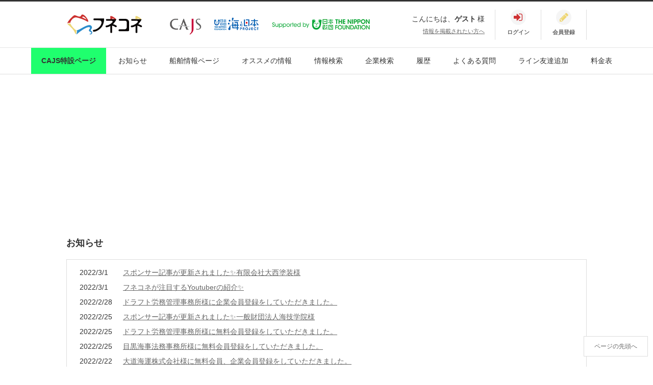

--- FILE ---
content_type: text/html; charset=UTF-8
request_url: https://funecone.com/index.php?app_controller=search&type=news&run=true&category=news&category_PAL%5B%5D=match+comp&page=2
body_size: 3842
content:
<!DOCTYPE html>
<html>
<head>
	<meta charset="utf-8">
	<meta http-equiv="x-ua-compatible" content="ie=edge">
	<title>船舶専門集合サイトフネコネ</title>
	<meta name="robots" content="ALL">
	<meta property="og:title" content="船舶専門集合サイトフネコネ" />
	<meta property="og:description" content="フネコネは船舶関連情報のまとめサイトです。業種の垣根を越えて新たな繋がりの場所としてご利用ください。" />
	<meta name="description" content="フネコネは船舶関連情報のまとめサイトです。業種の垣根を越えて新たな繋がりの場所としてご利用ください。" />
	<meta name="keywords" content="船舶,造船,マッチング" />
	<meta name="viewport" content="width=device-width, initial-scale=1.0, user-scalable=no">
	<base href="https://funecone.com/" />
	<link rel="alternate" href="https://funecone.com/feed/mid_rss.xml" type="application/rss+xml" title="船舶専門集合サイトフネコネ:情報の更新" />
<link rel="alternate" href="https://funecone.com/feed/mid_atom.xml" type="application/rss+xml" title="船舶専門集合サイトフネコネ:情報の更新" />

	
	<link rel="stylesheet" type="text/css" href="https://maxcdn.bootstrapcdn.com/font-awesome/4.7.0/css/font-awesome.min.css" media="all">
	<link rel="stylesheet" type="text/css" href="./common/css/lightbox.css" media="all" />
<link rel="stylesheet" type="text/css" href="./module/socialIcon/common/css/socialIcon.css" media="all" />
<link rel="stylesheet" type="text/css" href="./common/css/style.css?2024" media="all" />
<link rel="stylesheet" type="text/css" href="./module/interview/common/css/interview.css" media="all" />
<link rel="stylesheet" type="text/css" href="./module/refine_list/common/css/refine_list.css" media="all" />

	<script type="text/javascript" src="./common/js/jquery.js"></script>
<script type="text/javascript" src="./common/js/promise.js"></script>
<script type="text/javascript" src="./common/js/jquery.selectboxes.pack.js"></script>
<script type="text/javascript" src="./common/js/lightbox.js"></script>
<script type="text/javascript" src="./common/js/common.js"></script>
<script type="text/javascript" src="./common/js/adds.js"></script>
<script type="text/javascript" src="./common/js/statusChange.js"></script>
<script type="text/javascript" src="./common/js/async_upload.js"></script>
<script type="text/javascript" src="./common/js/resume/resume.js"></script>
<script type="text/javascript" src="./common/js/module/cookie/jquery.cookie.js"></script>
<script type="text/javascript" src="./common/js/checkedItems.js"></script>
<script type="text/javascript" src="./common/js/message.js"></script>
<script type="text/javascript" src="./common/js/assist.js"></script>
<script type="text/javascript" src="./common/js/job.js"></script>
<script type="text/javascript" src="./module/clip/common/js/clip.js"></script>
<script type="text/javascript" src="./module/special/common/js/specialSetting.js"></script>
<script type="text/javascript" src="./common/js/module/zip/zip.js"></script>
<script type="text/javascript" src="./common/js/jquery.tile.min.js"></script>
<script type="text/javascript" src="./common/js/index_map.js"></script>
<script type="text/javascript" src="./module/viewMode/common/js/viewMode.js"></script>

	<!-- Google tag (gtag.js) -->
<script async src="https://www.googletagmanager.com/gtag/js?id=G-CVXBE61YBX"></script>
<script>
  window.dataLayer = window.dataLayer || [];
  function gtag(){dataLayer.push(arguments);}
  gtag('js', new Date());

  gtag('config', 'G-CVXBE61YBX');
  gtag('config', 'UA-213971295-1');
</script>
	<link rel="canonical" href="https://funecone.com/index.php?app_controller=search&type=news&run=true&category=news&category_PAL[]=match+comp&page=2">
	
	<script async src="https://pagead2.googlesyndication.com/pagead/js/adsbygoogle.js?client=ca-pub-9997694584744681"
     crossorigin="anonymous"></script>
</head>
<body id="top">



<div id="wrapper" class="nobody">
<div id="container">

<div id="head">

	<div class="qj-head">
		<div class="qj-head__set">
			<h1 class="qj-head__set__logo"><a href="./"><img alt="" src="file/image/202112/fb97bced88821ce276c990a35c43a41f.png" /></a></h1>
		</div><!--qj-head__set-->
			
		<div class="head-pc-logo">
			<div class="hpl-item">
				<a href="https://www.cajs.or.jp/" target="_blank" rel="noopener noreferrer">
					<img src="common/img/head-logo-cajs.png" alt="CAJS" width="106" height="60">
				</a>
			</div>
			<div class="hpl-item">
				<a href="https://uminohi.jp/" target="_blank" rel="noopener noreferrer">
					<img src="common/img/head-logo-project.png" alt="海と日本PROJECT" width="148" height="60">
				</a>
			</div>
			<div class="hpl-item">
				<a href="https://www.nippon-foundation.or.jp/" target="_blank" rel="noopener noreferrer">
					<img src="common/img/head-logo-foundation.png" alt="日本財団THE NIPPON FOUNDATION" width="300" height="60">
				</a>
			</div>
		</div>
		
		<div class="qj-head__panel">
			<div class="qj-head__panel__free">
				<p class="qj-head__panel__free__hello">こんにちは、<strong>ゲスト</strong>様</p>
				<ul class="qj-head__panel__free__link">
					<li class="qj-head__panel__free__link__item"><a href="index.php?app_controller=other&key=CheckValidityForm&type=cUser">情報を掲載されたい方へ</a></li>
				</ul>
			</div>
			<div class="qj-head__panel__menu">
				
				<ul class="qjMyMenuList">
					<li class="qjMyMenuList__item">
						<a href="login.php">
							<div class="qjMyMenuList__item__icon qjMyMenuList__item__icon--signIn">
								<i class="fa fa-sign-in" aria-hidden="true"></i>
							</div>
							<div class="qjMyMenuList__item__name">
								<span>ログイン</span>
							</div>
						</a>
					</li>
					<li class="qjMyMenuList__item">
						<a href="index.php?app_controller=other&key=CheckValidityForm&type=nUser">
							<div class="qjMyMenuList__item__icon qjMyMenuList__item__icon--signUp">
								<i class="fa fa-pencil" aria-hidden="true"></i>
							</div>
							<div class="qjMyMenuList__item__name">
								<span>会員登録</span>
							</div>
						</a>
					</li>
				</ul>
				
			</div><!--qj-head__panel__menu-->
		</div><!--qj-head__panel-->
	</div><!--qj-head-->

</div><!--head END-->

<div id="menu">
	<ul class="clearfix">
		<li class="head-cajs"><a href="https://funecone.com/sponsors/cajs/">CAJS特設ページ</a></li>
		<li class="news"><a href="index.php?app_controller=search&type=news&run=true&category=news&category_PAL[]=match+comp">お知らせ</a></li>
		<li><a href="https://funecone.com/sponsors/">船舶情報ページ</a></li>
		<li class="pickup"><a href="index.php?app_controller=search&run=true&type=mid&sort=regist&sort_PAL[]=desc&attention[]=1&attention_CHECKBOX=&attention_PAL[]=match+or">オススメの情報</a></li>
	
		<li class="searchjob mid"><a href="index.php?app_controller=search&type=mid&run=true">情報検索</a></li>
	
		<li class="searchjob mid"><a href="index.php?app_controller=search&type=cUser&run=true">企業検索</a></li>
	
		<li class="history"><a href="index.php?app_controller=other&key=history">履歴</a></li>
		<li class="faq"><a href="index.php?app_controller=page&p=qanda">よくある質問</a></li>
		<li class="faq"><a href="https://page.line.me/622iwerg?openQrModal=true" target="_blank" rel="noopener">ライン友達追加</a></li>
		<li class="faq"><a href="https://funecone.com/sponsors/funecone-activity/33551/">料金表</a></li>
	
		
	
	</ul>
</div><!--menu END-->

<div id="contents">
	<div class="contents_inline c1 clearfix">

		<div class="contents_m">
			<h2>お知らせ</h2>
			<div class="main">
				<div class="contents_box news">
					<div class="body">
						<ul class="clearfix">
							<li><span>2022/3/1</span><p><a href="https://funecone.com/sponsors/sponsors-news/22450/">スポンサー記事が更新されました✨有限会社大西塗装様</a></p></li>
<li><span>2022/3/1</span><p><a href="https://funecone.com/sponsors/special-feature/22453/">フネコネが注目するYoutuberの紹介✨</a></p></li>
<li><span>2022/2/28</span><p><a href="https://funecone.com/sponsors/news/22443/">ドラフト労務管理事務所様に企業会員登録をしていただきました。</a></p></li>
<li><span>2022/2/25</span><p><a href="https://funecone.com/sponsors/sponsors-news/22423/">スポンサー記事が更新されました✨一般財団法人海技学院様</a></p></li>
<li><span>2022/2/25</span><p><a href="https://funecone.com/sponsors/news/22413/">ドラフト労務管理事務所様に無料会員登録をしていただきました。</a></p></li>
<li><span>2022/2/25</span><p><a href="https://funecone.com/sponsors/news/22410/">目黒海事法務事務所様に無料会員登録をしていただきました。</a></p></li>
<li><span>2022/2/22</span><p><a href="https://funecone.com/sponsors/news/22399/">大道海運株式会社様に無料会員、企業会員登録をしていただきました。</a></p></li>
<li><span>2022/2/17</span><p><a href="https://funecone.com/sponsors/news/22395/">黒潮ぎょう鉄工業様に無料会員登録をしていただきました。</a></p></li>
<li><span>2022/2/15</span><p><a href="https://funecone.com/sponsors/special-feature/22361/">第一回 フネコネオンライン説明会を開催しました！</a></p></li>
<li><span>2022/2/7</span><p><a href="https://funecone.com/sponsors/news/22217/">松田海運株式会社様に企業会員登録をしていただきました。</a></p></li>
<li><span>2022/2/3</span><p><a href="https://funecone.com/sponsors/news/22276/">株式会社 IHI原動機様に無料会員登録をしていただきました。</a></p></li>
<li><span>2022/2/3</span><p><a href="https://funecone.com/sponsors/news/22274/">有限会社新井鉄工所様に無料会員登録をしていただきました。</a></p></li>
<li><span>2022/1/27</span><p><a href="https://funecone.com/sponsors/news/22217/">松田海運株式会社様に無料会員登録をしていただきました。</a></p></li>
<li><span>2022/1/17</span><p><a href="https://funecone.com/sponsors/news/22176/">ZOOMオンライン説明会開催決定！！！</a></p></li>
<li><span>2022/1/17</span><p><a href="https://funecone.com/sponsors/news/22183/">株式会社サポートシステム様に無料会員登録をしていただきました。</a></p></li>
<li><span>2022/1/7</span><p><a href="https://funecone.com/sponsors/news/22098/">一般財団法人尾道海技学院様にスポンサー登録をしていただきました。</a></p></li>
<li><span>2021/12/24</span><p><a href="https://funecone.com/sponsors/news/22089/">有限会社大西塗装様にスポンサー登録をしていただきました。</a></p></li>
<li><span>2021/12/24</span><p><a href="https://funecone.com/sponsors/news/22086/">有限会社大西塗装様に企業会員登録をしていただきました。</a></p></li>
<li><span>2021/12/24</span><p><a href="https://funecone.com/sponsors/news/22072/">エヌビーエスエンジニアリング株式会社様に無料会員登録をしていただきました。</a></p></li>
<li><span>2021/12/23</span><p><a href="https://funecone.com/sponsors/news/22066/">一般財団法人尾道海技学院様に無料会員登録をしていただきました。</a></p></li>
<li><span>2021/12/23</span><p><a href="https://funecone.com/sponsors/news/22064/">株式会社　H&TJ様に無料会員登録をしていただきました。</a></p></li>
<li><span>2021/12/21</span><p><a href="https://funecone.com/sponsors/news/21973/">株式会社　新来島どっく様に企業会員登録をしていただきました。</a></p></li>
<li><span>2021/12/21</span><p><a href="https://funecone.com/sponsors/news/21977/">山中造船株式会社様に企業会員登録をしていただきました。</a></p></li>
<li><span>2021/12/21</span><p><a href="https://funecone.com/sponsors/news/21972/">株式会社　DO WELL様に無料会員登録をしていただきました。</a></p></li>
<li><span>2021/12/17</span><p><a href="https://funecone.com/sponsors/news/21967/">株式会社　新来島どっく様にスポンサー登録をしていただきました。</a></p></li>
<li><span>2021/12/14</span><p><a href="index.php?app_controller=info&type=news&id=N0000004">営業の様子をUPしました！</a></p></li>
<li><span>2021/12/7</span><p>特集記事を更新しました✨</p></li>
<li><span>2021/11/25</span><p><a href="index.php?app_controller=info&type=news&id=N0000002">運営会社紹介</a></p></li>
<li><span>2021/11/25</span><p>船舶専門の集合サイト「フネコネ」をオープンしました！</p></li>

						</ul>
					</div>
				</div>

				

				
			<div class="search_page">
				<p><span>89</span> 件中<span> 61-89</span> 件</p>
				<ul>

	
					<li class="back"><a href="index.php?app_controller=search&type=news&run=true&category=news&category_PAL[]=match+comp">|&lt;&lt;</a></li>
					<li class="back"><a href="index.php?app_controller=search&type=news&run=true&category=news&category_PAL[]=match+comp&page=1">&lt; BACK</a></li>
	

	
					<li class="page"><a href="index.php?app_controller=search&type=news&run=true&category=news&category_PAL[]=match+comp&page=0">1</a></li>
	

	
					<li class="page"><a href="index.php?app_controller=search&type=news&run=true&category=news&category_PAL[]=match+comp&page=1">2</a></li>
	

					<li class="focus">3</li>


				</ul>
			</div><!--search_page-->



			</div><!--main END-->
		</div><!--contents_m END-->

	</div><!--contents_inline END-->
</div><!--contents END-->

<div id="foot">
	<p id="pagetop"><a href="/index.php?app_controller=search&amp;type=news&amp;run=true&amp;category=news&amp;category_PAL%5B%5D=match+comp&amp;page=2#top">ページの先頭へ</a></p>
	<div class="nobody_footer">
	<div class="foot_nobody_inline clearfix">
		<div class="foot_bt"><a href="https://funecone.com/index.php?app_controller=page&p=qanda">よくある質問</a></div>
		<div class="foot_bt"><a href="https://funecone.com/index.php?app_controller=register&type=inquiry">お問い合わせ</a></div>
	</div><!--foot_inline END-->
	<div class="foot_bgco">
	<div class="foot_inline clearfix">
		<ul class="foot_menu clearfix">
			<li><a href="login.php">ログイン</a></li>
			<li><a href="index.php?app_controller=page&p=privacy">プライバシーポリシー</a></li>
			<li><a href="index.php?app_controller=page&p=membership">ご利用規約</a></li>
			<li><a href="index.php?app_controller=page&p=company">運営会社</a></li>
			<li><a href="index.php?app_controller=register&type=inquiry">お問い合わせ</a></li>
		</ul>
	</div>
	</div>
	</div>
</div><!--foot END-->


</div><!--container END-->
</div><!--wrapper END-->
<script src="https://cdnjs.cloudflare.com/ajax/libs/image-map-resizer/1.0.10/js/imageMapResizer.min.js"></script>
<script>
  imageMapResize();
</script>
</body>
</html>

--- FILE ---
content_type: text/html; charset=utf-8
request_url: https://www.google.com/recaptcha/api2/aframe
body_size: 270
content:
<!DOCTYPE HTML><html><head><meta http-equiv="content-type" content="text/html; charset=UTF-8"></head><body><script nonce="PjIaVyBHKX5TT1xQq1P4uA">/** Anti-fraud and anti-abuse applications only. See google.com/recaptcha */ try{var clients={'sodar':'https://pagead2.googlesyndication.com/pagead/sodar?'};window.addEventListener("message",function(a){try{if(a.source===window.parent){var b=JSON.parse(a.data);var c=clients[b['id']];if(c){var d=document.createElement('img');d.src=c+b['params']+'&rc='+(localStorage.getItem("rc::a")?sessionStorage.getItem("rc::b"):"");window.document.body.appendChild(d);sessionStorage.setItem("rc::e",parseInt(sessionStorage.getItem("rc::e")||0)+1);localStorage.setItem("rc::h",'1769592429378');}}}catch(b){}});window.parent.postMessage("_grecaptcha_ready", "*");}catch(b){}</script></body></html>

--- FILE ---
content_type: text/css
request_url: https://funecone.com/module/socialIcon/common/css/socialIcon.css
body_size: 256
content:
/*----------------------------------------------------------------【ソーシャルボタン】*/

#social{
	margin:20px 0;
	text-align:right;
}

#social > div{
	display:inline-block;
	margin-left:10px;
}

#social .mixi{
	width:60px;
}

#social .hatena{
	width:50px;
}

#social .twitter{
	width:90px;
}

#social .google{
	width:70px;
}


--- FILE ---
content_type: text/css
request_url: https://funecone.com/common/css/style.css?2024
body_size: 14970
content:
@charset "UTF-8";

/* ================================================================================ */
/*                                                                                  */
/*      スタイル                                                                    */
/*                                                                                  */
/* ================================================================================ */

/* reset
----------------------------------------------- */

body,div,dl,dt,dd,ul,li,ol,li,h1,h2,h3,h4,h5,form,p,table,th,td,address{
	margin:0;
	padding:0;
}

a img,img{
	border:0;
}

ul,li,ol,li{
	list-style:none;
}

table{
	border-collapse:collapse;
	border-spacing:0;
}

caption,
th{
	text-align:left;
}

a{
	text-decoration:underline;
	color:#666;
}

a:hover{
	text-decoration:none;
}

input[type="text"],
input[type="password"],
select{
	padding:3px;
	border:1px solid #CCC;
}

/* clearfix
----------------------------------------------- */

.clearfix:after{
	content:'';
	display:block;
	clear:both;
}

/* ベース
----------------------------------------------- */

*{
	box-sizing:border-box;
}

body{
	line-height:1.5;
	color:#333;
	font-size:14px;
	font-family:Verdana,Arial,"メイリオ",Meiryo,"ヒラギノ角ゴPro W3","Hiragino Kaku Gothic Pro","ＭＳ Ｐゴシック",sans-serif;
}

/* 汎用
----------------------------------------------- */

.center{
	text-align:center !important;
}

.left{
	text-align:left !important;
}

.right{
	text-align:right !important;
}

.cancel{
	text-decoration:line-through !important;
}

.att{
	color:#ee3344;
}

textarea[name=message]{
	padding:5px;
	line-height:1.4;
}


/* ================================================================================ */
/*                                                                                  */
/*      レイアウト                                                                  */
/*                                                                                  */
/* ================================================================================ */

#wrapper{
	border-top:3px solid #333;
}

.head_inline{
	width:1020px;
}

#menu ul{
	width:1020px;
}

#contents{
	width:100%;
	background:#fff;
	margin:0;
	padding:20px 0;
}

.contents_inline{
	width:1020px ;
	margin:0 auto;
}
.contents_nobody_inline{
	max-width: 1500px;
	margin: 0 auto;
}

/* 1カラム
----------------------------------------------- */
.c1 .contents_m{
}
/*nobody 非ログインbtn*/
.top_bt{
	text-align: center;
	font-weight: bold;
	margin-top: 80px;
	margin-bottom: 40px;
	display: none;
}
.top_bt>a{
	background-color: #f4787a;
	border: 1px #f4787a solid;
	color: #fff;
	border-radius: 40px;
	display: block;
	margin-right: auto;
	margin-left: auto;
	width: 100%;
	max-width: 300px;
	font-size: 1.4rem;
	padding: 10px;
	text-decoration: none;
	margin-bottom: 15px;
	transition: .3s;
}
.top_bt>a:hover{
	text-decoration: none;
	background-color: #fff;
	color: #f4787a;
}
.top_bt span{
	display: block;
}
.top_bt span>a{
	color: #000;
	text-decoration: none;
}
.top_bt span>a:hover{
	text-decoration: underline;
}
/*nobody 非ログインメイン*/
.nobody_top_main{
	width: 100%;
	margin-right: auto;
	margin-left: auto;
	margin-bottom: 60px;
	max-width: 1200px;
	padding-right: 20px;
	padding-left: 20px;
}
.nobody_top_main ul{
	display: flex;
	flex-wrap: wrap;
	margin-right: -20px;
	margin-left: -20px;
	justify-content: space-around;
}
.nobody_top_main ul li{
	width: 50%;
	padding: 0 20px 20px;
}
.nobody_top_main ul li a img{
	max-width: 100%;
	height: auto;
}
/* 2カラム
----------------------------------------------- */
.contents_inline.c2{
	width:90% ;
	display: flex;
	flex-wrap: wrap;
}
.c2 .contents_m{
	padding-right: 40px;
	flex-grow: 1;
	width: 50%;
}

.c2 .contents_s{
	width:250px;
}
@media screen and (min-width: 1200px){
	.contents_inline.c2{
		width:70% ;
	}
}
/*認証アイコン*/
.ninsyo_icon{
	width: 100%;
	max-width: 60px;
}
.ninsyo_icon img{
	max-width: 100%;
	height: auto;
}
/*クリッカブルマップ*/
.clic_map{
	text-align: center;
	margin-bottom: 20px;
}
.clic_map img{
	max-width: 100%;
	height: auto;
}
/* 3カラム
----------------------------------------------- */
.c3{
	position:relative;
}

.c3 .contents_s2{
	position:absolute;
	left:0;
	top:0;
	width:234px;
}

.c3 .contents_s{
	position:absolute;
	right:0;
	top:0;
	width:234px;
}

.c3 .contents_m{
	margin:0 250px;
}


/*----------------------------------------------------------------【汎用デザイン】*/

/* コンテンツ部：メイン
----------------------------------------------- */

.contents_m{
}

.contents_m > .main > h2,
.contents_m > h2{
	margin:20px 0;
	font-size:18px;
	line-height:1.3;
	overflow:hidden;
}

.contents_m > .main > h2:first-child,
.contents_m > h2:first-child{
	margin:0 0 20px;
}

.contents_m h2 span.id{
	float:right;
	font-weight:normal;
	font-size:10px;
	padding-top:3px;
}

.contents_m h3{
	border-left:5px solid #333;
	padding:5px 8px;
	margin-bottom:10px;
	font-size:14px;
}

.contents_m h3 span.more{
	padding-left:10px;
	font-size:12px;
}

.contents_m p{
	line-height:150%;
}

.contents_m ul li{
	line-height:150%;
}

.contents_m .description{
}

.contents_m .annotation{
	margin:0 0 10px 10px;
	font-size:12px;
}

.contents_m .contents_box{
	background:#FFF;
	border:1px solid #DDD;
	margin:0 0 20px;
}

.contents_m .contents_box h2{
	position:relative;
	border:none;
	margin:0;
	padding:10px 15px;
	font-size:14px;
	line-height:1.3;
	border-bottom:3px solid #EEE;
}

.contents_m .contents_box h2::after{
	content:"";
	position:absolute;
	bottom:-3px;
	left:0;
	width:50%;
	height:3px;
	background:#0477bf;
}

.contents_m .contents_box > h3{
	position:relative;
	border:none;
	margin:0;
	padding:10px 15px;
	font-size:14px;
	line-height:1.3;
	border-bottom:3px solid #EEE;
}

.contents_m .contents_box > h3::after{
	content:"";
	position:absolute;
	bottom:-3px;
	left:0;
	width:50%;
	height:3px;
	background:#666;
}

.contents_m .contents_box .body{
	padding:15px;
}

.contents_m .contents_box .body > p{
}

.contents_m .contents_box .body > .more{
	background:#F5F5F5;
	margin:0 -15px -15px;
	padding:10px 15px;
	text-align:right;
}

.contents_m .contents_box .body + .more{
	background:#F5F5F5;
	padding:10px 15px;
	text-align:right;
}

.contents_m .contents_box .body .message_result_none{
	background:transparent;
	text-align:center;
	color:#999;
}

.contents_m .contents_box .body .message_result_none + .more{
	display:none;
}

.th_notice{
	background:#ee3344 !important;
	color:#FFF !important;
}

/* ボタンセット */
.contents_m .button{
	margin:15px 0;
	padding:15px 0;
	background:#EEE;
}

.contents_m .button a.button,
.contents_m .button button,
.contents_m .button input[type="button"],
.contents_m .button input[type="submit"]{
	padding:8px 16px;
	cursor:pointer;
	background:#333;
	color:#FFF;
	border:none;
	border-radius:2px;
	text-decoration:none;
	display:inline-block;
}

.contents_m .button a.button:hover,
.contents_m .button button:hover,
.contents_m .button input[type="button"]:hover,
.contents_m .button input[type="submit"]:hover{
	opacity:0.7;
}

/* ページ送り */
.contents_m .search_page{
	margin:20px 0;
}

.contents_m .search_page ul li a{
	background:#FFF;
	border-radius:2px;
}

.contents_m .search_page ul li.focus{
	background:#555;
	border:1px solid #555;
	border-radius:2px;
}

/* 汎用メッセージ */

.contents_m .message{
	background:#FFF;
	border:1px solid #DDD;
	border-radius:2px;
	padding:20px;
	margin:10px 0;
}

.contents_m .description{
	background:#FFF;
	border:1px solid #DDD;
	border-radius:2px;
	padding:20px;
	margin:10px 0;
}

.contents_m .error_message{
	border:1px solid #ee3344;
	color:#ee3344;
}

.contents_m .main > .error{
	background:#FFF;
	border:1px solid #ee3344;
	border-radius:2px;
	padding:20px;
	margin:10px 0;
	font-weight:normal;
}

.contents_m .attention{
	background:#FFF;
	border:1px solid #DDD;
	border-radius:2px;
	padding:20px;
	margin:10px 0;
}

/* 汎用メニュー */

.contents_m ul.sub_menu{
	margin:20px 0;
}

.contents_m ul.sub_menu li a{
	border-radius:2px;
	padding:8px 16px;
	border:none;
}

.contents_m ul.sub_menu li a:hover{
	background:#333;
	opacity:0.7;
}


/* サイドカラム
----------------------------------------------- */

.contents_s .contents_box{
	background:#FFF;
	border:1px solid #DDD;
	margin:0 0 20px;
}

.contents_s .contents_box h2{
	position:relative;
	padding:10px 15px;
	font-size:14px;
	line-height:1.3;
	border-bottom:3px solid #EEE;
}

.contents_s .contents_box h2::after{
	content:"";
	position:absolute;
	bottom:-3px;
	left:0;
	width:50%;
	height:3px;
	background:#0477bf;
}

.contents_s .contents_box h2 .more{
	float:right;
	font-size:12px;
}

.contents_s .contents_box .body{
	padding:15px;
}

.contents_s .contents_box .body dl dt{
	margin-bottom:3px;
}

.contents_s .contents_box .body dl dd{
	margin-bottom:8px;
}

.contents_s .contents_box .body dl dd input[type="text"]{
	width:200px;
}

.contents_s .contents_box .body p.message,
.contents_s .contents_box .body p.more{
	text-align:center;
}

.contents_s .contents_box .body > p.more{
	background:#F5F5F5;
	margin:0 -15px -10px;
	padding:10px 15px;
	text-align:right;
}

.contents_s .contents_box ul{
	margin:0 0 10px;
}

.contents_s .contents_box ul li{
	padding-left:10px;
	background:url(../img/style/list_icon.gif) no-repeat left 5px;
	line-height:150%;
}

.contents_s .contents_box ul li+li{
	margin-top:5px;
}

.contents_s .contents_box p{
	padding:2px 0;
}

.contents_s .contents_box p.button{
	text-align:center;
}


/* サイドカラム2
----------------------------------------------- */
.contents_s2 .contents_box{
	margin-bottom:15px;
}

.contents_s2 .contents_box h2{
	padding:10px;
	border:1px solid #CCC;
	font-size:16px;
	background:url(../img/style/h2_bk.gif) repeat-x center;
}

.contents_s2 .contents_box .body{
	padding:10px;
	border:1px solid #CCC;
	border-top:none;
}

.contents_s2 .contents_box .body dl dt{
	margin-bottom:3px;
}

.contents_s2 .contents_box .body dl dd{
	margin-bottom:8px;
}

.contents_s2 .contents_box .body dl dd input[type="text"]{
	width:200px;
}

.contents_s2 .contents_box .body p{
	text-align:center;
	margin-top:10px;
}

.contents_s2 .contents_box ul li{
	padding-left:10px;
	background:url(../img/style/list_icon.gif) no-repeat left 5px;
	line-height:150%;
}

.contents_s2 .contents_box ul li+li{
	margin-top:5px;
}

/* ================================================================================ */
/*                                                                                  */
/*      モジュール＆ステート                                                        */
/*                                                                                  */
/* ================================================================================ */

#super_user{
	width:980px;
	margin:0 auto;
}

#super_user a{
	display:block;
	width:150px;
	padding:5px;
	margin:0 auto;
	text-align:center;
	width:100px;
	color:#FFF;
	text-decoration:none;
	font-weight:bold;
	background-color:#555;
}

#super_user a:hover{
	background-color:#333;
}

.breadcrumb{
	margin-bottom:10px;
}
.contents_inline.c2 .breadcrumb{
	width: 100%;
}

/* ヘッダー(共通)
----------------------------------------------- */

#head{
	width:100%;
	background:#FFF;
	border-bottom:1px solid #E5E5E5;
	padding:10px 0;
}

.head_inline{
	min-height:70px;
	margin:0 auto;
	position:relative;
}

#head #logo{
	position:absolute;
	left:0;
	top:50%;
	transform:translateY(-50%);
}

#head #logo > a{
	display:block;
}

#head #logo > a > img{
	display:block;
	max-height:70px;
	width:auto;
}

#head .switch{
	/* サイトのモード切替 */
	position:absolute;
	right:0;
	top:-10px;
	margin:0;
	overflow:hidden;
}

#head .switch li{
	float:left;
}

#head .switch li a{
	display:block;
	font-size:12px;
	border:none;
	background:#EEE;
	color:#000;
	margin:0;
	padding:6px 48px;
	text-decoration:none;
}

#head .switch li.active a{
	background:#666;
	color:#FFF;
}

#head .switch li.hello{
	margin:10px 10px 0 0;
}

#head .switch li.hello a{
	border:none;
	display:inline;
	padding:0;
	margin:0;
	text-decoration:underline;
	background:transparent;
}

#head .switch li.hello a:hover{
	text-decoration:none;
}

#head .head_menu{
	position: absolute;
	right: 0;
	bottom: 5px;
}

#head .head_menu li{
	display: inline-block;
	margin: 0 0 0 15px;
}

#head .head_menu li a{
}

#head .head_menu li a:hover{
	opacity: 0.7;
}

#head .head_menu--nobody{
	/* 未ログイン時に追加で付与されるクラス */
	position: absolute;
	right: 0;
	bottom: 50%;
	transform: translateY(50%);
}

#head .head_menu--nobody li{
	display:inline-block;
	margin-left:5px;
}

#head .head_menu--nobody li a{
	display: block;
	padding: 7px 16px;
	border: 1px solid #666;
	border-radius: 2px;
	font-size: 12px;
	text-decoration: none;
}

#head .head_menu--nobody li a:hover{
}

#head .head_menu--nobody li.login a{
	background: #333;
	color: #FFF;
	border: 1px solid #333;
}

#head .switch + .head_menu--nobody{
	/* サイトのモード切替、の直後にある、未ログイン時のメニュー */
	position:absolute;
	right:0;
	bottom:0;
	transform: translateY(0%);
}

p.hello{
	text-align:right;
}


/* グローバルナビゲーション(共通)
----------------------------------------------- */

#menu{
	background:#FFF;
	border-bottom:1px solid #DDD;
}

#menu > ul{
	width:1230px;
	margin:0 auto;
	text-align: center;
}

#menu > ul > li{
	/*float:left;*/
	display: inline-block;
	font-size:14px;
	position:relative;
}

/*#menu > ul > li::before{
	content:"";
	position:absolute;
	left:0;
	top:50%;
	transform:translateY(-50%);
	height:40%;
	width:1px;
	background:#DDD;
}

#menu > ul > li:last-child::after{
	content:"";
	position:absolute;
	right:0;
	top:50%;
	transform:translateY(-50%);
	height:40%;
	width:1px;
	background:#DDD;
}*/

#menu > ul > li > a{
	display:block;
	padding:15px 20px;
	color:#333;
	text-decoration:none;
}

#menu > ul > li > a:hover{
	color:#000;
}
.head-cajs{
	background-color: #1FFF6E;
	color: #fff;
	font-weight: 700;
}
#menu .addMainMenu{
	position:absolute;
	z-index:80;
	background:#333;
	text-align:left;
	width:170px;
}

#menu .addMainMenu ul{
	width:auto;
}

#menu .addMainMenu li{
	width:100%;
}

#menu .addMainMenu ul li a{
	display:block;
	padding:15px 25px;
	color:#FFF;
	text-decoration:none;
}

#menu .addMainMenu ul li a:hover{
	background:#666;
}

#menu .parent_menu div{
	display:none;
}

/* フッター
----------------------------------------------- */

#foot{
	margin:0;
	/*padding: 30px 0 0;*/
	background:#0477bf;
}
#foot * a:hover{
	text-decoration: underline;
}
.foot_bgco{
	background-color: #54aee3;
}
#foot .foot_inline{
	width:1020px;
	margin:0 auto;
}

#foot .foot_inline .foot_menu{
	padding: 10px 20px;
	margin: 0;
}

#foot .foot_inline .foot_menu li{
	display:inline-block;
	margin-right:20px;
	padding-left:10px;
}
#foot .foot_inline .foot_menu li a{
	color: #fff;
	text-decoration: none;
}
#foot .foot_inline .foot_menu li a:hover{
	text-decoration: underline;
}

#foot #pagetop{
	position: fixed;
	right: 10px;
	bottom: 20px;
}

#foot #pagetop a{
	display: block;
	background: #FFF;
	border: 1px solid #DDD;
	padding:10px 20px;
	font-size: 12px;
	text-decoration:none;
}
#foot .cmslGrid{
	display: none!important;
}
/*バナー*/
.foot_bnr{
	width: 70%;
	margin-right: auto!important;
	margin-left: auto!important;
	display: flex;
	align-items: center;
	margin: 0 -10px;
	display: none;
}
.foot_bnr li{
	list-style: none;
	width: 16.666%;
	padding: 10px;
	text-align: center;
}
.foot_bnr li a img{
	max-width: 100%;
	height: auto;
}
.foot_bnr_page{
	width: 70%;
	margin-right: auto;
	margin-left: auto;
	text-align: right;
	margin-bottom: 30px;
	display: none;
}
.foot_bnr_page a{
	color: #fff;
}
/*nobody*/
#foot .nobody_footer{
	background-color: #3fa4dc;
	padding: 6rem 0 0;
}
#foot .nobody_footer .foot_nobody_inline{
	padding-bottom: 2rem;
}
.foot_bt{
	max-width: 625px;
	margin-right: auto;
	margin-left: auto;
	text-align: center;
	margin-bottom: 3.75rem;
	width: 90%;
	font-size: 1.75rem;
}
.foot_bt a{
	display: block;
	background-color: #fff;
	color: #000;
	text-decoration: none;
	font-weight: bold;
	border-radius: 25px;
	padding: 2rem;
	position: relative;
}
.foot_bt a::after{
	content: " ";
	display: block;
	position: absolute;
	top: calc(50% - 10px);
	right: 30px;
	width: 16px;
	height: 16px;
	border-top: 3px #4d4d4d solid;
	border-right: 3px #4d4d4d solid;
	transform: rotate(45deg);
	transition: .3s;
}
#foot * .foot_bt a:hover{
	content: " ";
	text-decoration: none;
}
.foot_bt a:hover::after{
	right: 15px;
}
#foot .nobody_footer .foot_menu{
	background-color: #007dbd;
	padding: 1.5rem 1rem 1rem;
	text-align: center;
}
#foot .nobody_footer .foot_menu li{
	list-style: none;
	display: inline-block;
	margin-right: 1.25rem;
	margin-bottom: 0.6rem;
	padding-left: 0;
	margin-left: 1.25rem;
}
#foot .nobody_footer .foot_menu li a{
	color: #fff;
	text-decoration: none;
	font-size: 1.375rem;
}

.nobody_footer .foot_bgco{
	background-color: #007dbd;
}
/* テーブル
----------------------------------------------- */

.contents_m table{
	width:100%;
	line-height:150%;
	margin-bottom:20px;
}


_:-ms-input-placeholder, :root .contents_m table {

}


_:-ms-input-placeholder, :root .contents_m--recruitment_information table td {
	width: 100% !important;
}

_:-ms-input-placeholder, :root .contents_m--recruitment_information .search_table table th {
	width: 85% !important;
}

_:-ms-input-placeholder, :root .contents_m--recruitment_information table {
	table-layout: fixed;
}


_:-ms-input-placeholder, :root .contents_m--recruitment_information table.publishingSettings {
	table-layout:auto;
}

_:-ms-input-placeholder, :root .contents_m--recruitment_information table.publishingSettings th {
	width: 21.5%;
}


_:-ms-input-placeholder, :root .contents_m table#business_hours {
	table-layout: fixed;
}

_:-ms-input-placeholder, :root .contents_m table#business_hours th {
	width: 220px;
}

_:-ms-input-placeholder, :root .contents_m table#business_hours td {
	width: 100% !important;
}


_:-ms-input-placeholder, :root .contents_m .wish_table {
	table-layout: fixed;
}

_:-ms-input-placeholder, :root .contents_m .wish_table th {
	width: 220px;
}

_:-ms-input-placeholder, :root .contents_m .wish_table td {
	width: 100% !important;
}


_:-ms-input-placeholder, :root .contents_m .finalHistory_table {
	table-layout: fixed;
}

_:-ms-input-placeholder, :root .contents_m .finalHistory_table th {
	width: 220px !important;
}

_:-ms-input-placeholder, :root .contents_m .finalHistory_table td {
	width: 100% !important;
}


.contents_m table caption{
	background-color:#555;
	color:#FFF;
	font-size:12px;
	padding:5px 5px 5px 10px;
}

.contents_m table th{
	background-color:#F4F4F4;
	border:1px solid #ccc;
	padding:8px 10px;
}

.contents_m table td{
	border:1px solid #ccc;
	padding:8px 10px;
	background-color:#FFF;
}

.contents_m table td.ta_center{
	text-align:center;
}

.contents_m table td.ta_right{
	text-align:right;
}

.contents_m table td div[class^="label"]{
	display:flex;
	flex-wrap:wrap;
	margin:5px 0 0;
}

.contents_m table td div[class^="label"] label{
	margin:0 0 5px;
}

.contents_m table td .label2 label{ /*label 2列*/
	width:50%;
}

.contents_m table td .label3 label{ /*label 3列*/
	width:33%;
}

.contents_m table td .label4 label{ /*label 4列*/
	width:25%;
}

.contents_m table td .label5 label{ /*label 5列*/
	width:20%;
}

.contents_m table td .label6 label{ /*label 6列*/
	width:16%;
}

.contents_m table td .label7 label{ /*label 7列*/
	width:14%;
}

input[type=checkbox]{
	vertical-align:middle;
	margin-right:5px;
	cursor:pointer;
	margin-top:2px;
	margin-bottom:2px;
}
/*追記*/
.contents_m table td .label2.label_3line label,.contents_m table td .label3.label_3line label{
	width: 33.333%;
}


/* 検索テーブル（search_table）
----------------------------------------------- */
.contents_m .search_table{
}

.contents_m .search_table input[type="text"]{
	max-width:200px;
}

.contents_m .search_table div[class^="label"]{
	display:flex;
	flex-wrap:wrap;
	display: -ms-flexbox;
	display: -webkit-flex;
}

.contents_m .search_table .label3 label{
	width:50%;
	margin:0 0 5px;
}

.contents_m .search_table .label4 label{
	width:50%;
	margin:0 0 5px;
}

.contents_m .search_table .label5 label{
	width:33.33%;
	margin:0 0 5px;
}

/* 検索結果一覧テーブル（list_table）
----------------------------------------------- */
.contents_m .list_table{
}

.contents_m .list_table th{
	padding:8px;
	border-left:1px dotted #DDD;
	border-right:1px dotted #DDD;
}

.contents_m .list_table td{
	padding:8px;
	border-left:1px dotted #DDD;
	border-right:1px dotted #DDD;
}

.contents_m .list_table tr.odd td{
	background-color:#FAFAFA !important;
}

/* 操作アイコン */
.contents_m .list_table .operation{
	text-align:center;
	line-height:1;
}

.contents_m .list_table .operation li{
	display:inline-block;
	line-height:1;
}

.contents_m .list_table .operation li+li{
	padding-left:1px;
}

.contents_m .list_table .operation li a{
	display:inline-block;
	width:27px;
	height:27px;
	text-indent:-9999px;
	overflow:hidden;
	background:no-repeat left top;
}

.contents_m .list_table .operation li a:hover{
	opacity:0.7;
}

/*編集*/
.contents_m .list_table .operation li.edit a{
	background-image:url(../img/system/icon_edit.png);
}

/*削除*/
.contents_m .list_table .operation li.delete a{
	background-image:url(../img/system/icon_delete.png);
}

/*詳細*/
.contents_m .list_table .operation li.more a{
	background-image:url(../img/system/icon_more.png);
}

.contents_m .all_operation{
	text-align:center;
	margin-bottom:10px;
}

/* 詳細ページテーブル（info_table）
----------------------------------------------- */
.contents_m .info_table{
}


/* 入力フォームテーブル（form_table）
----------------------------------------------- */
.contents_m .form_table{
}

.contents_m .form_table th .requisite{
	border:1px solid #ff7272;
	background-color:#FFF;
	font-weight:normal;
	font-size:10px;
	color:#F33;
	padding:1px 2px;
	margin-left:8px;
}
.form-come{
	font-size: 10px;
	color: #777;
	line-height: 1.4;
	display: inline-block;
	margin-top: 10px;
	font-weight: normal;
}

.contents_m .form_table td .hint{
	color:#666;
	display:block;
	padding-top:2px;
	margin-top:3px;
}

.contents_m .form_table td .closed{
	border:1px solid #555;
	background-color:#555;
	font-weight:normal;
	font-size:11px;
	color:#fff;
	padding:2px 3px;
	margin-left:3px;
}

.contents_m .form_table td select+select{
	margin-left:3px;
}

.contents_m .form_table td.validate .error{ /*個別*/
	color:#FF0000;
	margin-top:5px;
}

.contents_m .main > .error{ /*総括*/
	color:#F00;
	font-weight:bold;
	margin-bottom:10px;
}

.contents_m .form_table input[type=text]:focus,
.contents_m .form_table textarea:focus,
.contents_m .form_table select:focus{
	border:1px solid #0099ff;
}

.contents_m .form_table input[type=text],
.contents_m .form_table textarea,
.contents_m .form_table select{
	padding:4px;
}

.contents_m .form_table textarea{
	font-size:12px;
	border:1px solid #ccc;
	padding:4px;
	line-height:1.6;
	width:98%;
	margin-right:10px;
}


/* 確認フォームテーブル（check_table）
----------------------------------------------- */
.contents_m .check_table{
}


/* ログインフォームテーブル（login_table）
----------------------------------------------- */
.contents_m .login_table{
}

/* ボタン
----------------------------------------------- */

.contents_m .button{
	text-align:center;
}

.contents_m .button input{
	margin:0 10px 0 0;
	padding:3px 10px;
}

/* 画面メッセージ
----------------------------------------------- */
.contents_m .message{
	padding:10px;
}

.contents_m .message ul{
	margin-top:20px;
}

.contents_m .message ul li{
	padding-left:10px;
	background:url(../img/style/list_icon.gif) no-repeat left 5px;
}

.contents_m .message p{
	margin-bottom:10px;
}

/* エラーメッセージ
----------------------------------------------- */
.contents_m .error_message{
	padding:10px;
	color:#FF0000;
}

.contents_m .error_message ul{
	margin-top:20px;
}

.contents_m .error_message ul li{
	padding-left:10px;
	background:url(../img/style/list_icon.gif) no-repeat left 5px;
}

.contents_m .error_message p{
	margin-bottom:10px;
}

/* ページャー
----------------------------------------------- */
.contents_m .search_page{
	margin:20px 0;
	text-align:right;
}

.contents_m .search_page p{
	float:left;
	margin-left:5px;
}
.contents_m .search_page p span{
	font-size:14px;
	font-weight:bold;
}

.contents_m .search_page ul{
	margin:10px auto 20px auto;
}

.contents_m .search_page ul li{
	line-height:100%;
	display:inline-block;
	margin-right:3px;
}

.contents_m .search_page ul li.focus{
	padding:5px 8px 5px 8px;
	border:1px solid #CCC;
	background-color:#555;
	color:#FFF;
	font-weight:bold;
}

.contents_m .search_page ul li a{
	padding:5px 8px 5px 8px;
	border:1px solid #CCC;
	text-decoration:none;
	display:inline-block;
}

.contents_m .search_page ul li a:hover{
	background-color:#EEE;
}

/* sub_menu
----------------------------------------------- */

.contents_m ul.sub_menu{
	text-align:right;
	margin-bottom:10px;
	padding:0;
}

.contents_m ul.sub_menu li{
	display:inline-block;
	background:none;
	margin-left:7px;
}

.contents_m ul.sub_menu li a{
	display:inline-block;
	background-color:#333;
	color:#FFF;
	text-decoration:none;
	font-weight:bold;
	padding:8px 16px;
}

.contents_m ul.sub_menu li a:hover{
	background-color:#111;
}

.contents_m ul.sub_menu li.back a{
	background:url(../img/style/back.gif) no-repeat 10px 13px #FFF;
	color:#333;
	padding: 7px 16px 7px 25px;
	border:1px solid #999;
}

.contents_m ul.sub_menu li.back a:hover{
	background-color:#FAFAFA;
}

/* ソーシャルボタン
----------------------------------------------- */

#social {
    margin: 20px 0;
    display: flex;
    justify-content: flex-end;
}

#social > div:not(:first-child) {
    margin-left: 15px;
}

#social .mixi {
    width: 60px;
}

#social .hatena {
    width: 50px;
}

#social .twitter {
    width: 60px;
}

#social .facebook {
    width: 83px;
}

#social .line {

}


/* サイトからのお知らせ
----------------------------------------------- */
.contents_m .system_news .date{
	text-align:right;
}

.contents_m .system_news ul{
	padding:0 10px;
}

.contents_m .system_news ul li{
	margin-bottom:5px;
	background:url(../img/style/list_icon.gif) no-repeat left 5px;
	padding-left:10px;
}


/* ニュース
----------------------------------------------- */
.contents_m .news .body ul{
	padding:0 10px;
}

.contents_m .news .body ul li{
	margin-bottom:8px;
	/zoom:1;
}

.contents_m .news .body ul li:after{
	content:'';
	display:block;
	clear:both;
	height:0;
}

.contents_m .news .body ul li span{
	float:left;
	width:80px;
}

.contents_m .news .body ul li p{
	margin-left:85px;
}

/* ニュース本文
----------------------------------------------- */
.contents_m .news_text{
	padding:10px;
}

.contents_m .news_text ul{
	margin-top:20px;
}

.contents_m .news_text ul li{
	padding-left:10px;
	background:url(../img/style/list_icon.gif) no-repeat left 5px;
}

.contents_m .news_text p{
	margin-bottom:10px;
}


/* ページ本文
----------------------------------------------- */
.contents_m .page_text{
	padding: 40px;
	background: #FFF;
	font-size: 13px;
	line-height: 1.4em;
}

.contents_m .page_text h3 {
	font-size: 16px;
	font-weight: bold;
	border: none;
	padding: 0.5em 1em;
	margin: 0 -1em 1em;
	background: #555;
	color: #FFF;
}

.contents_m .page_text h4 {
	font-size: 14px;
	font-weight: bold;
	border: none;
	padding: 0.5em 1em;
	margin: 0 0 1em;
	background: #EEE;
	color: #333;
}

.contents_m .page_text ul{
	margin: 1em 0 2em 2em;
}

.contents_m .page_text ul li{
	list-style: disc outside;
	margin: 0 0 0.5em;
}

.contents_m .page_text ol{
	margin: 1em 0 2em 2em;
}

.contents_m .page_text ol li{
	list-style: desimal outside;
	margin: 0 0 0.5em;
}

.contents_m .page_text p{
	margin: 0 0 2em;
}

.contents_m .page_text .info_table {
	padding: 0 20px;
}

.contents_m .page_text .qanda {}

.qj-qanda {
	margin: 20px 20px 30px;
}

.qj-qanda dl {
	margin: 0 0 20px;
}

.qj-qanda dl dt {
	position: relative;
	padding: 5px 0 0 40px;
	font-size: 16px;
	font-weight: normal;
	margin-bottom: 10px;
	line-height: 1.3em;
}

.qj-qanda dl dd {
	position: relative;
	padding: 7px 0 20px 40px;
	margin: 0 0 20px;
	border-bottom: 1px dashed #BBB;
}

.qj-qanda dl dd::after,
.qj-qanda dl dt::after {
	position: absolute;
	left: 0;
	top: 0;
	width: 30px;
	height: 30px;
	line-height: 30px;
	text-align: center;
	font-weight: bold;
	font-size: 14px;
	color: #FFF;
	border-radius: 2px;
}

.qj-qanda dl dt::after {
	content: "Q";
	background: rgba( 77,121,181,1);
}
.qj-qanda dl dd::after {
	content: "A";
	background: rgba(243, 90,114,1);
}

.qj-pageBtn {
	text-align: center;
	margin: 0 0 20px;
}

.qj-pageBtn a {
	display: inline-block;
	padding: 1em 4em;
	background: rgba(0,0,0,0.7);
	color: #FFF;
	font-size: 16px;
	font-weight: bold;
	border-radius: 3px;
	text-decoration: none;
	line-height: 1.3em;
	background: linear-gradient(to right, #FF8532 0%, #FFB649 100%);
	background: linear-gradient(to right, #333 0%, #555 100%);
	box-shadow: 0 3px 5px rgba(0,0,0,0.15);
}

.qj-pageBtn a + a {
	margin: 0 0 0 0.8em;
}

.qj-pageBtn a:hover {
	opacity: 0.7;
	color: #FFF;
}

/* 情報(embed)
----------------------------------------------- */

.contents_m .embed_job{
}

.contents_m .embed_job .body ul{
	margin:0;
	display:flex;
	flex-wrap:wrap;
}

.contents_m .embed_job .body li{
	margin:0;
	padding:5px 10px 10px;
	width:20%;
	box-sizing:border-box;
}

.contents_m .embed_job .body .img{
	margin:0 0 5px;
}

.contents_m .embed_job .body .img img{
	width:100%;
	height:auto;
	border:1px solid #DDD;
}

.contents_m .embed_job .body .cate{
	font-size:10px;
	margin:0 0 5px;
	display:block;
}

.contents_m .embed_job .body .cate .new{
	color:red;
	text-transform:uppercase;
}

.contents_m .embed_job .body .cate .limits{
	color:red;
}

.contents_m .embed_job .body h4,
.contents_m .embed_job .body h3{
	font-weight:normal;
	font-size:12px;
	border:none;
	padding:0;
	margin:0 0 5px;
}

.contents_m .embed_job .body h4 a,
.contents_m .embed_job .body h3 a{}

.contents_m .embed_job .body h4 span,
.contents_m .embed_job .body h3 span{
	display:block;
	font-size:10px;
}

.contents_m .embed_job .body h4 span br,
.contents_m .embed_job .body h3 span br{
	display:none;
}


/* おすすめ情報一覧
----------------------------------------------- */

.contents_m .embed_job.pickup{}


/* 新着情報一覧
----------------------------------------------- */

.contents_m .embed_job.new{}


/* 締め切り間近の情報
----------------------------------------------- */

.contents_m .embed_job.limits{}


/* この企業の情報
----------------------------------------------- */

.contents_m .embed_job.cuser_job{}


/* 似ている情報
----------------------------------------------- */
/* この情報に応募した人は
----------------------------------------------- */

.contents_m .embed_job.alike_job{}


/* 県内のおすすめ情報(企業詳細ページ下部)
----------------------------------------------- */

.contents_m .embed_job.area_job{}


/* 新着の企業
----------------------------------------------- */
/* この企業を見た人はこんな企業も見ています
----------------------------------------------- */

.contents_m .embed_user .body ul{
	margin:0;
	display:flex;
	flex-wrap:wrap;
}

.contents_m .embed_user .body li{
	margin:0;
	padding:5px 10px 10px;
	width:20%;
	box-sizing:border-box;
}

.contents_m .embed_user .body .img{
}

.contents_m .embed_user .body .img img{
	width:100%;
	height:auto;
	border:1px solid #DDD;
}

.contents_m .embed_user .body .cate{}

.contents_m .embed_user .body h3{}

.contents_m .embed_user .body h3 a{}

.contents_m .embed_user .body h3 span{
	display:block;
}


/* 新着の登録情報
----------------------------------------------- */

.contents_m .new_nuser .body ul{
	margin:0 0 15px;
}

.contents_m .new_nuser .body ul li + li{
	margin:10px 0 0;
}

/* メイン：◯◯から探す
----------------------------------------------- */

.contents_m .items_type .body li{
	display:inline-block;
	margin:5px;
}


/* メイン：カテゴリーから探す
----------------------------------------------- */

.contents_m .workstyleType .body ul{
	display:flex;
	flex-wrap:wrap;
}

.contents_m .workstyleType .body ul li{
	width:20%;
	margin:5px 0;
}


/* メイン：職種から探す
----------------------------------------------- */

.contents_m .jobType .body ul{
	display:flex;
	flex-wrap:wrap;
}

.contents_m .jobType .body ul li{
	width:50%;
	margin:5px 0;
}


/* メイン：特徴から探す
----------------------------------------------- */

.contents_m .featuresType .body ul{
	display:flex;
	flex-wrap:wrap;
}

.contents_m .featuresType .body ul li{
	width:25%;
	margin:5px 0;
}


/* メイン：地域から探す
----------------------------------------------- */

.contents_m .areaType .body li{
}

.areaType .body .foreign > ul > li,
.areaType .body .prefectures > ul > li{
	display:block;
	margin:0;
	overflow:hidden;
}

.areaType .body .foreign > ul > li > .area_name,
.areaType .body .prefectures > ul > li > .area_name{
	border:none;
	margin:0;
	float:left;
	padding:5px 0;
	width:110px;
	font-weight: bold;
}

.areaType .body .foreign > ul > li > .area_name + ul,
.areaType .body .prefectures > ul > li > .area_name + ul{
}

/*追記*/
.contents_m .areaType .body .prefectures>ul{
	display: flex;
	flex-wrap: wrap;
}
.contents_m .areaType .body .prefectures>ul li{
	border: 1px #ddd solid;
	text-align: center;
	margin-right: 5px;
	width: 112px;
	margin-bottom: 5px;
}
.contents_m .areaType .body .prefectures>ul li a{
	text-decoration: none;
}
.contents_m .areaType .body .prefectures+.foreign>ul li{
	border: 1px #ddd solid;
	text-align: center;
	width: 112px;
}
.contents_m .areaType .body .prefectures+.foreign>ul li a{
	text-decoration: none;
}
.contents_m .areaType .body .prefectures>ul li a:hover,.contents_m .areaType .body .prefectures+.foreign>ul li a:hover{
	text-decoration: underline;
}


/* メイン：フリーワード検索
----------------------------------------------- */

.contents_m .free .body{
	text-align:center;
}

.contents_m .free .body input[type="text"]{
	padding:0 10px;
	margin:0 0 0 10px;
	height:35px;
	line-height:35px;
	box-sizing:border-box;
}

.contents_m .free .body .search_button,
.contents_m .free .body input[type="submit"]{
	padding:8px 16px;
	cursor:pointer;
	background:#333;
	color:#FFF;
	border:none;
	border-radius:2px;
	font-size:12px;
	box-sizing:border-box;
	vertical-align: top;
}

.contents_m .free .body .search_button:hover,
.contents_m .free .body input[type="submit"]:hover{
	opacity:0.7;
}

.contents_m .free .body label > span {
	display: inline-block;
	height:35px;
	line-height:35px;
}

/* 並び替え・表示件数
----------------------------------------------- */

.contents_m .sort{
	margin:15px 0;
}

.contents_m .sort dt{
	display:inline-block;
	margin:0;
	padding:0 5px 0 0;
	color:#999;
}

.contents_m .sort dd{
	display:inline-block;
	border-left:1px solid #CCC;
	border-right:1px solid #CCC;
	padding:0 10px 0 8px;
}

.contents_m .sort dd + dd{
	display:inline-block;
	border-left:0;
}

.contents_m .sort dl{
	float:left;
}

.contents_m .sort dl + dl{
	float:right;
}

/*----------------------------------------------------------------【情報検索結果】*/

/* 検索フォーム部
----------------------------------------------- */
.contents_m .top_search{
}

.contents_m .top_search.contents_box{
	background:transparent;
	border:none;
}

.contents_m .top_search .ttl{
	position:relative;
}

.contents_m .top_search .ttl h3{
	float:left;
	padding:0;
	margin:0;
	border:none;
	line-height:34px;
}

.contents_m .top_search .ttl .sub_menu{
	margin:0;
	float:right;
}

.contents_m .top_search .ttl .sub_menu li{
}

.contents_m .top_search .ttl .sub_menu li a{
	border-radius:0;
}

.contents_m .top_search .button{
	background:transparent;
}

.contents_m .top_search .search_table{
}

.contents_m .top_search .search_table table{
	margin:0;
	table-layout: fixed;
}

.contents_m .top_search .search_table .addition_ui{
}

.contents_m .top_search .search_table .addition_ui a{
}


/* 情報
----------------------------------------------- */

.job_container{
	background:#FFF;
	border:1px solid #DDD;
	padding:15px;
	margin:0 0 30px;
}

.job_container .stop{
	color:red;
	padding:10px 7px;
	border:1px solid red;
	margin:0 0 10px;
	line-height:1.5;
}

.job_container .date{
	text-align:right;
	margin:0 0 10px;
	color:#999;
	font-size:12px;
}

.job_container .photo{
	border:1px solid #ccc;
	padding:2px;
	float:left;
}

.job_container .photo .frame{
	padding:5px;
	margin:0 0 10px 0;
	border:1px solid #EEE;
	background:url(../../img/admin/grad_top_white_50.gif) repeat-x top;
}

.job_container .photo .catchcopy{
	padding:0 0 5px 0;
	text-align:left;
	line-height:1.6;
}

.job_container .jobtext{}

.job_container .jobtext .icon{
	overflow:hidden;
	margin:0 0 15px;
	padding:0;
}

.job_container .jobtext .icon li{
	float:left;
	margin:0 5px 5px 0;
	white-space:nowrap;
}

.job_container .jobtext .icon li a{
	display:block;
	font-size:12px;
	padding:5px 10px;
	border:1px solid #999;
	border-radius:2px;
	text-decoration:none;
}

.job_container .jobtext p{
	line-height:1.5;
	margin:20px 0;
}

.job_container .box{
	margin:0 0 10px;
	overflow:hidden;
}

.job_container .button{
	margin:15px 0;
}

.job_container .button a{
	display:inline-block;
	padding:8px 0;
	width:100%;
	margin:0 2px;
	background-color:#f8c761;
	color:#FFF;
	font-weight:bold;
	text-decoration:none;
	border-radius:2px;
	max-width: 200px;
}

.job_container .button a.not{
	background-color:#AAA;
}

.job_container .button a:hover{
	background-color:#333;
}

.job_container .item_img{
	margin:15px 0;
	display:flex;
}

.job_container .item_img li{
	width:33.33%;
	padding:10px;
}

.job_container .item_img li+li{
	margin:0;
}

.job_container .item_img li p.img{
	height:auto;
	border:1px solid #DDD;
	background:#FAFAFA;
	text-align:center;
}

.job_container .item_img li p.img img{
	width:100%;
	height:auto;
}

.job_container .item_img li p.img span{
	display:inline-block;
	line-height:165px;
	color:#999;
}

.job_container .item_img li p.text{
	padding:5px;
	font-size:12px;
}

.job_container table{}

.job_container table td,
.job_container table th{
	padding:5px 8px;
}


/* 情報リスト
----------------------------------------------- */

.contents_m .list{
	background:#FFF;
	margin:0 0 15px 0;
	border:1px solid #CCC;
	padding:15px;
}

.contents_m .list.list_pickup {
	position: relative;
}

.contents_m .list.list_pickup::before {
	content: "Pick UP";
	position: absolute;
	top: -1px;
	left: 0;
	background: #DD1144;
	color: #FFF;
	padding: 0 10px;
	height: 24px;
	line-height: 24px;
	font-size: 10px;
	transform-origin: left top;
	transform: rotateZ(-90deg) translate(-100%,-100%);
}

.contents_m .list .title{
	line-height:1.5;
	margin-bottom:10px;
}

.contents_m .list .title h3{
	font-size:14px;
	font-weight:bold;
	border:none;
	margin:0;
	padding:0;
	width:100%;
}

.contents_m .list .title h3 span.cate{
	color:#666;
	font-weight:normal;
	font-size:12px;
	display:block;
}

.contents_m .list .title h3 .pickup{
	background-color:#DD1144;
	color:#FFF;
	font-size:10px;
	margin:3px 0 0 3px;
	font-weight:normal;
	display:inline-block;
	vertical-align:top;
	padding:0 3px;
}

.contents_m .list .title h3 .limitation{
	background-color:#333;
	color:#FFF;
	font-size:10px;
	margin:3px 0 0 3px;
	font-weight:normal;
	display:inline-block;
	vertical-align:top;
	padding:0 3px;
}

.contents_m .list .title h3 a{
	color:#333;
}

.contents_m .list .title p.gift{
	float:right;
	padding:2px 7px;
	border:1px dotted #666;
}

.contents_m .list .title p.gift span{
	font-weight:bold;
	padding-left:3px;
}

.contents_m .list .job_container{
	border:none;
	padding:0;
}

.contents_m .list .job_container p.limits{
	text-align:center;
	font-weight:bold;
	color:#ff3333;
	margin-bottom:5px;
}

.contents_m .list .job_container .jobtext .icon li a{
	font-size:10px;
	padding:2px 5px;
}

.contents_m .list .job_container .photo + .jobtext{
	margin:0 0 0 150px;
}

.contents_m .list .job_container .button{
	margin:10px 0 0;
}

.contents_m .list .job_container table{
	margin:0 0 10px;
}

.contents_m .list .job_container .jobtext p{
	margin:0 0 10px;
}

.contents_m .list .job_container .jobtext .icon{
	margin:0;
}

/* 情報の詳細
----------------------------------------------- */

.contents_m .job_detail{
	background:#FFF;
	border:1px solid #DDD;
	padding:15px;
}

.contents_m .job_detail .job_container{
	border:none;
	padding:0;
}

.contents_m .job_detail h2.job_h2{
}

.contents_m .job_detail h2.job_h2 span.cate{
	display:block;
	font-weight:normal;
	font-size:12px;
	margin:0 0 5px;
}

.contents_m .job_detail h2.job_h2 span.pickup{
	background:#DD1144;
	border-radius:2px;
	color:#FFF;
	font-size:10px;
	font-weight:normal;
	display:inline-block;
	padding:3px;
	vertical-align:middle;
}

.contents_m .job_detail h2.job_h2 span.gift{
	background:#EEE;
	border-radius:2px;
	color:#333;
	font-size:10px;
	font-weight:normal;
	display:inline-block;
	padding:3px;
	vertical-align:middle;
}

.contents_m .job_detail h2.job_h2 span.gift span{
	font-weight:bold;
	padding-left:3px;
}


/* 無料会員の検索
----------------------------------------------- */
.resume_more{
	text-align:right;
}

.resume_more li a{
	border:1px solid #ccc;
	padding:5px 15px;
	background:#666;
	color:#fff;
	text-decoration:none;
}

.resume_more li a:hover{
	background:#333;
}

/* 情報の管理
----------------------------------------------- */
.contents_m .list ul.operation{
	text-align:right;
	margin:0 0 10px;
	padding:10px 0 0;
}

.contents_m .list ul.operation li{
	display:inline-block;
	background:none;
	margin-left:7px;
}

.contents_m .list ul.operation li a{
	display:inline-block;
	background-color:#333;
	border-radius:2px;
	color:#FFF;
	text-decoration:none;
	font-weight:normal;
	padding:8px 16px;
}

.contents_m .list ul.operation li a:hover{
	background-color:#111;
}

.contents_m .list ul.operation li.back a{
	background:url(../img/style/back.gif) no-repeat 10px 13px #FFF;
	color:#333;
	padding:7px 16px 7px 25px;
	border:1px solid #999;
}

.contents_m .list ul.operation li.back a:hover{
	background-color:#FAFAFA;
}



/*----------------------------------------------------------------【企業詳細】*/

.cuser_container{
	margin-bottom:30px;
}

.cuser_container .box{
	margin-bottom:10px;
}

.cuser_container .box .photo{
	border:1px solid #ccc;
	padding:2px;
	float:left;
}

.cuser_container .box .photo span{
	line-height:100px;
	width:133px;
	text-align:center;
	display:block;
	background-color:#FAFAFA;
}

.cuser_container .box .jobtext{
	line-height:1.7;
	margin-left:150px;
}


/*----------------------------------------------------------------【メッセージボックス】*/

/* メッセージ履歴
----------------------------------------------- */

#contents #itemsMessageList{
	margin-bottom:10px;
}

#contents #itemsMessageList li{
	border:1px solid #ccc;
	margin-top:-1px;
	word-break:break-all;
	word-wrap:break-word;
}

#contents #itemsMessageList li p.sub{
	padding:7px 10px;
	font-weight:bold;
	background-color:#f5f5f5;
}

#contents #itemsMessageList li span.date{
	float:right;
	color:#666;
}

#contents span.mailtype{
	background-color:#666;
	color:#fff;
	display:inline-block;
	width:65px;
	text-align:center;
	font-size:10px;
}

#contents #itemsMessageList li p.title{
	border-bottom:1px dotted #CCC;
	padding:7px 10px;
	font-weight:bold;
}

#contents #itemsMessageList li p.description{
	border:none;
	padding:10px;
}

#contents #itemsMessageList tr.message td{
	padding:15px 20px;
	line-height:1.8;
}


/*----------------------------------------------------------------【サイドカラム】*/

/* サイド：ログインフォーム
----------------------------------------------- */

.contents_s .login{}

.contents_s .login .body{}

.contents_s .login .body dl + p{
	text-align:center;
}

.contents_s .login .body dl .pass input[type="password"],
.contents_s .login .body dl .mail input[type="text"]{
	width:100%;
	box-sizing:border-box;
}

.contents_s .login .body dl .pass > label{
	display:block;
	margin:10px 0;
}

.contents_s .login .body input[type="submit"]{
	padding:8px 16px;
	cursor:pointer;
	background:#333;
	color:#FFF;
	border:none;
	border-radius:2px;
	font-size:12px;
	box-sizing:border-box;
}

.contents_s .login .body input[type="submit"]:hover{
	opacity:0.7;
}


/* サイド：ページリスト
----------------------------------------------- */
.contents_s .page .body{
}

.contents_s .page ul li{
	background:none;
	padding:0;
}

.contents_s .page ul li+li{
	margin-top:10px;
}

.contents_s .page ul li.image a{
	display:block;
}

.contents_s .page ul li.image a img{
	width:100%;
	height:auto;
}

.contents_s .page ul li.text{
	margin:0;
}

.contents_s .page ul li.text a{
	display:block;
	padding:10px 10px 10px 20px;
	background:url(../img/style/list_icon.gif) no-repeat 10px 15px;
}


/* サイド：情報の埋め込み
----------------------------------------------- */
.contents_s .embed_job{}

.contents_s .embed_job h2{
	position: relative;
	height: 40px;
}

.contents_s .embed_job h2 a{
	text-decoration: none;
	position: absolute;
	top: 0;
	left: 0;
	width: 100%;
	height: 100%;
	padding: 10px 15px;
	color: #333;
}

.contents_s .embed_job .body{
	padding: 10px 15px;
}

.contents_s .embed_job .body ul{
}

.contents_s .embed_job .body li{
	line-height: 1;
	padding: 0;
	background: transparent;
}

.contents_s .embed_job .body li +li{
	border-top: 1px solid #DDD;
	padding: 10px 0 0;
	margin: 10px 0 0;
}

.contents_s .embed_job .body li a{
	display: flex;
	flex-wrap: wrap;
	text-decoration: none;
}

.contents_s .embed_job .body li a .img{
	width: 30%;
	padding: 0;
	position: relative;
}

.contents_s .embed_job .body li a .img > img{
	display: block;
	width: 100%;
	height: auto;
	border-radius: 3px;
}

.contents_s .embed_job .body li a .cate{
	width: 100%;
	padding: 0;
	margin: 0 0 8px;
	font-size: 10px;
	color: #333;
}

.contents_s .embed_job .body li a .cate span{
	margin: 0 5px 0 0;
}

.contents_s .embed_job .body li a .title{
	width: 70%;
	padding: 0 0 0 6px;
}

.contents_s .embed_job .body li a .title span {
	display: block;
}

.contents_s .embed_job .body li a .title .title_cname{
	font-size: 12px;
	font-weight: bold;
	line-height: 1;
	color: #333;
	margin: 0 0 5px;
	white-space: nowrap;
	overflow: hidden;
	text-overflow: ellipsis;
}

.contents_s .embed_job .body li a .title .title_name{
	font-size: 10px;
	font-weight: normal;
	line-height: 1.4em;
	height: 2.5em;
	overflow: hidden;
}

.contents_s .embed_job .body p.more{
}

.rank_number {
	position: absolute;
	left: 0;
	top: 0;
	font-size: 10px;
	color: #FFF;
	background: rgba(255,155,0,0.8);
	border: 1px solid #FFF;
	padding: 5px;
}


/* サイド：履歴
----------------------------------------------- */
.contents_s .embed_job.history{}

.contents_s .embed_job.history .body{
	padding: 10px 15px;
}

.contents_s .embed_job.history .body ul{
}

.contents_s .embed_job.history .body li{
	line-height: 1;
	padding: 0;
	background: transparent;
}

.contents_s .embed_job.history .body li +li{
	border-top: 1px solid #DDD;
	padding: 10px 0 0;
	margin: 10px 0 0;
}

.contents_s .embed_job.history .body li a{
	display: flex;
	flex-wrap: wrap;
	text-decoration: none;
}

.contents_s .embed_job.history .body li a .img{
	width: 30%;
	padding: 0;
}

.contents_s .embed_job.history .body li a .img > img{
	display: block;
	width: 100%;
	height: auto;
	border-radius: 3px;
}

.contents_s .embed_job.history .body li a .cate{
	width: 100%;
	padding: 0;
	margin: 0 0 8px;
	font-size: 10px;
	color: #333;
}

.contents_s .embed_job.history .body li a .cate span{
	margin: 0 5px 0 0;
}

.contents_s .embed_job.history .body li a .title{
	width: 70%;
	padding: 0 0 0 6px;
}

.contents_s .embed_job.history .body li a .title span {
	display: block;
}

.contents_s .embed_job.history .body li a .title .title_cname{
	font-size: 12px;
	font-weight: bold;
	line-height: 1;
	color: #333;
	margin: 0 0 5px;
	white-space: nowrap;
	overflow: hidden;
	text-overflow: ellipsis;
}

.contents_s .embed_job.history .body li a .title .title_name{
	font-size: 10px;
	font-weight: normal;
	line-height: 1.4em;
	height: 2.5em;
	overflow: hidden;
}


/* サイド：リスト
----------------------------------------------- */
.contents_s .embed_job.clip{}


/* サイド：アクセスランキング
----------------------------------------------- */
.contents_s .embed_job.rank{}



/* サイド：契約中のサービス
----------------------------------------------- */
.contents_s .service p.serviceButton{
	text-align:center;
	margin-top:10px;
}

.contents_s .service p.serviceButton a{
	background:#333;
	color:#fff;
	text-decoration:none;
	padding:5px 15px;
	font-weight:bold;
}

.contents_s .service p.serviceButton a:hover{
	background:#111;
}

/* サイド：契約中のサービス
----------------------------------------------- */
.contents_s .recommend ul{
	border-bottom:1px dotted #ddd;
	padding-bottom:10px;
	margin-bottom:10px;
}


/* 登録情報：希望エリア(検索用)
----------------------------------------------- */

.addHopeList{
	border:1px solid #ccc;
	margin:5px 0px;
	padding:3px;
	width:300px;
	font-size:12px;
}
.ha_del{
	float:right;
	background-color:#444;
	color:#fff;
	cursor:pointer;
	font-size:11px;
	padding:0px 5px;
}
.ha_del:hover{
	background-color:#ee1133;
}


/* 地図から探す
----------------------------------------------- */

#foundCounter{
	float:right;
	margin:5px;
}
#foundCounter span.count{
	font-size:15px;
	font-weight:bold;
}
#map_canvas{
	height:500px;
	width:100%;
	border:1px solid #ccc;
	margin-bottom:20px;
}
.infoWnd{
	height:120px;
	line-height:1.5;
	font-size:11px;
}
.infoWnd a{
	font-size:13px;
}
#pointlist ul{
	margin-right:-15px;
}

#pointlist ul li{
	margin:0 8px 8px 0;
	width:137px;
	display:inline-block;
}


/* ================================================================================ */
/*                                                                                  */
/*      デザインテーマ                                                              */
/*                                                                                  */
/* ================================================================================ */

/* グリッド
----------------------------------------------- */
.cmslGrid {
	display: flex;
	flex-wrap: wrap;
}

.cmslGrid__col {
	width: 100%;
	box-sizing: border-box;
}

.cmslGrid__col--1 { width: 8.33333333333%; }
.cmslGrid__col--2 { width: 16.6666666667%; }
.cmslGrid__col--3 { width: 25%; }
.cmslGrid__col--4 { width: 33.3333333333%; }
.cmslGrid__col--5 { width: 41.6666666667%; }
.cmslGrid__col--6 { width: 50%; }
.cmslGrid__col--7 { width: 58.3333333333%; }
.cmslGrid__col--8 { width: 66.6666666667%; }
.cmslGrid__col--9 { width: 75%; }
.cmslGrid__col--10 { width: 83.3333333333%; }
.cmslGrid__col--11 { width: 91.6666666667%; }
.cmslGrid__col--12 { width: 100%; }

.cmslGrid--separate {
	margin-left: -10px;
	margin-right: -10px;
}

.cmslGrid--separate .cmslGrid__col {
	padding: 0 10px;
}

/* ブロック
----------------------------------------------- */
.cmslBlock {
	display: flex;
	flex-wrap: wrap;
}

.cmslBlock__ {
	width: 100%;
	box-sizing: border-box;
}

.cmslBlock--2 .cmslBlock__ { width: 50%;  }
.cmslBlock--3 .cmslBlock__ { width: 33.3333333333%; }
.cmslBlock--4 .cmslBlock__ { width: 25%; }
.cmslBlock--5 .cmslBlock__ { width: 20%; }

.cmslBlock--separate {
	margin-left: -10px;
	margin-right: -10px;
}

.cmslBlock--separate .cmslBlock__ {
	padding: 0 10px;
}

/* エリアリスト
----------------------------------------------- */
.areaList {
	display: flex;
	flex-wrap: wrap;
	line-height: 1.3em;
}

.areaList__area {
	width: 20%;
	padding: 0;
	margin: 0 0 10px;
	text-align: center;
	font-size: 11px;
	color: #fff;
	border: 1px #fff solid;
}

.areaList__prefecture {
	width: 80%;
	padding: 0 5px;
	box-sizing: border-box;
}

.areaList__prefecture ul {
	list-style: none;
	font-size: 0;
}

.areaList__prefecture ul li {
	display: inline-block;
	font-size: 11px;
}

.areaList__prefecture ul li a {
	display: inline-block;
	padding: 0 6px;
	color: #fff;
	text-decoration: none;
}
#foot .areaList{
	display: none;
}

/* リスト
----------------------------------------------- */
.commonList {
	padding: 0 0 0 20px;
	margin: 0 0 20px;
}

.commonList .commonList {
	padding: 0 0 0 20px;
	margin: 0;
}

.commonList li {
	line-height: 1.6em;
	margin: 0 0 0.4em;
	padding: 0 0 0 5px;
}

.commonList--circle li {
	list-style: none;
}
.commonList--circle li a{
	color: #fff;
	border-left: 3px solid #fff;
	padding-left: 5px;
	text-decoration: none;
}

/*----------------------------------------------------------------簡単検索*/

/* 簡単検索(グリッド)
----------------------------------------------- */
.formGrid {
	display: flex;
	flex-wrap: wrap;
}

.formGrid__col {
	width: 100%;
	box-sizing: border-box;
}

.formGrid__col--05 { width: 4.16666666666%; }

.formGrid__col--1 { width: 8.33333333333%; }
.formGrid__col--2 { width: 16.6666666667%; }
.formGrid__col--3 { width: 25%; }
.formGrid__col--4 { width: 33.3333333333%; }
.formGrid__col--5 { width: 41.6666666667%; }
.formGrid__col--6 { width: 50%; }
.formGrid__col--7 { width: 58.3333333333%; }
.formGrid__col--8 { width: 66.6666666667%; }
.formGrid__col--9 { width: 75%; }
.formGrid__col--10 { width: 83.3333333333%; }
.formGrid__col--11 { width: 91.6666666667%; }
.formGrid__col--12 { width: 100%; }

.formGrid__col--free { width: auto; flex-grow: 1; }


.formGrid--separate {
	margin-left: -10px;
	margin-right: -10px;
}

.formGrid--separate .formGrid__col {
	padding: 0 10px;
}

.formGrid--mt {
	margin-top: 15px;
}

/* 簡単検索
----------------------------------------------- */
.easySearchForm {
	background: #54aee3;
	margin: -20px 0 15px;
	margin-top: -10px;
	display: none;
}

.easySearchForm__ {
	padding: 20px 0;
	margin: 0 auto;
	width: 1020px;
	box-sizing: border-box;
}

.easySearchForm__crossIcon {
	text-align: center;
}

.easySearchForm__crossIcon .fa {
	height: 40px;
	line-height: 40px;
	font-size: 16px;
	color: #fff;
}

.easySearchForm__submit {
	margin: 0 0 0 20px;
}

.easySearchForm__link {}

.easySearchForm__link__list {
	font-size: 0;
}

.easySearchForm__link__list li {
	display: inline-block;
	font-size: 14px;
	margin: 0 1em 1em 0;
}

.easySearchForm__link__list li a {
	color: #333;
}

.easySearchForm__title {
	font-size: 12px;
	font-weight: bold;
	margin: 0 0 10px;
	color: #333;
}

/* stylishSelect */

.cmn-stylishSelect {
	position: relative;
	display: inline-block;
	min-width: 100px;
	border: 1px #ccc solid;
	z-index: 1;
	background-color: #fff;
}

.cmn-stylishSelect .fa {
	position: absolute;
	top: 50%;
	right: 20px;
	transform: translateY(-50%);
	z-index: -1;
}

.cmn-stylishSelect select {
	width: 100%;
	height: 40px;
	-webkit-appearance: none;
	-moz-appearance: none;
	appearance: none;
	outline: none;
	border: none;
	border-radius: 3px;
	padding: 0 10px;
	font-size: 14px;
	color: #333;
	background-color: transparent;
}

.cmn-stylishSelect select::-ms-expand {
	display: none;
}

.cmn-stylishSelect--w100 {
	width: 100%;
}

/* stylishBtn */
.cmn-stylishBtn {
	-webkit-appearance: none;
	-moz-appearance: none;
	appearance: none;
	display: block;
	text-decoration: none;
	vertical-align: top;
	padding: 0 0.3em;
	width: 100%;
	text-align: center;
	cursor: pointer;
	font-size: 14px;
	font-weight: bold;
	height: 40px;
	background: #333;
	color: #FFF;
	border: 1px solid #333;
	border-radius: 3px;
	letter-spacing: 1px;
	transition: 0.2s;
	box-sizing: border-box;
}

.cmn-stylishBtn:hover {
	opacity: 0.8;
}

/* stylishText */
.cmn-stylishText {
	height: 40px;
	width: 100%;
	border: 1px solid #333 !important;
	border-radius: 3px;
	padding: 0 10px !important;
	font-size: 14px;
	color: #333;
	box-sizing: border-box;
}

.cmn-stylishTextWithBtn {
	display: flex;
}

.cmn-stylishTextWithBtn > .cmn-stylishText {
	border-top-right-radius: 0;
	border-bottom-right-radius: 0;
	border-right: none !important;
	flex-grow: 1;
}

.cmn-stylishTextWithBtn > .cmn-stylishBtn {
	width: 80px;
	border-top-left-radius: 0;
	border-bottom-left-radius: 0;
}

/* qj sample */
.qj-sampleBanner {
	margin: 0 0 10px;
}
.qj-sampleBanner img{
	max-width: 100%;
	height: auto;
}
.qj-topimage {
	width: 100%;
/*	min-width: 1020px;
	height: 300px;
	background-image: url("../img/qj_topimage.png");
	background-repeat: no-repeat;
	background-size: cover;
	background-position: center top;*/
	margin: -20px auto 0;
	text-align: center;
}
.qj-topimage img{
	max-width: 100%;
	height: auto;
}

.qj-topimage__ {
	width: 1020px;
	height: 300px;
	margin: 0 auto;
	position: relative;
}

.qj-topimage__text {
	position: absolute;
	bottom: 0;
	left: 0;
	width: 100%;
}

.qj-topimage + .easySearchForm {
	margin: -5px 0 15px;
}
/*funecone_art*/
.funecone_art{
	display: flex;
	padding: 15px 10px 10px;
}
.funecone_art li{
	width: 33.333%;
	padding: 0 10px;
	list-style: none;
}
.funecone_art li img{
	max-width: 100%;
	height: auto;
}
/*adv_box*/
.adv_box{
	text-align: center;
}
.adv_box img{
	max-width: 100%;
	height: auto;
}
.adv_box .adv1{
	width: 100%;
	margin-right: auto;
	margin-left: auto;
	margin-bottom: 20px;
}
.adv_box .adv2 ul,.adv_box .adv_sc ul{
	display: flex;
	flex-wrap: wrap;
/*	margin-right: -8px;
	margin-left: -8px;*/
}
.adv_box .adv2 ul li{
	list-style: none;
	width: 33.333%;
	padding: 0 8px;
	margin-bottom: 16px;
}
.adv-col-6{
	max-width: 1000px;
	margin-right: auto;
	margin-left: auto;
}
.adv-col-6 li{
	width: 50%!important;
}
.adv_box .adv_sc ul li{
	width: 20%;
	padding: 0 8px;
	margin-bottom: 16px;
	list-style: none;
}
.adv-more{
	text-align: right;
	padding-top: 16px;
}
.adv-more a{
	display: inline-block;
	border-bottom: 1px #777 solid;
	position: relative;
	text-decoration: none;
	padding-right: 48px;
	padding-bottom: 4px;
	padding-left: 4px;
	transition: .3s;
}
.adv-more a:hover{
	opacity: 0.6;
}
.adv-more a::before{
	content: " ";
	display: block;
	position: absolute;
	width: 24px;
	height: 1px;
	transform: rotate(45deg);
	bottom: 7px;
	right: -3px;
	background-color: #777;
}
.adv-more-pb{
	padding-bottom: 80px;
}
.adv-more-pb .adv-more a{
	padding-left: 16px;
	padding-right: 104px;
	font-weight: 700;
	font-size: 16px;
	color: #000;
}

/* ヘッダー(共通)
----------------------------------------------- */
.qj-head {
	width: 1020px;
	margin: 0 auto;
	min-height: 70px;
	display: flex;
	flex-wrap: nowrap;
}

.qj-head__set {
	display: flex;
	align-items: center;
	padding: 0 20px 0 0;
}

.qj-head__set__logo {
	margin: 0 20px 0 0;
	height: 70px;
	display: flex;
	align-items: center;
}

.qj-head__set__logo a {
}

.qj-head__set__logo a img {
	display: block;
	max-height: 70px;
	width: auto;
}

.qj-head__set__logo a:hover {
	opacity: 0.7;
}

.qj-head__set__switch {
	overflow: hidden;
	border-radius: 3px;
	border: 1px solid #DDD;
}

.qj-head__set__switch__btn {
	float: left;
}

.qj-head__set__switch__btn + .qj-head__set__switch__btn {
	border-left: 1px solid #DDD;
}

.qj-head__set__switch__btn a {
	display: inline-block;
	padding: 6px 12px;
	font-size: 12px;
	text-decoration: none;
	background: #DDD;
	color: #333;
}

.qj-head__set__switch__btn a:hover {
	background: #FFF;
}

.qj-head__set__switch__btn--mid {}

.qj-head__set__switch__btn--mid.active a {
	background: #FFF;
}

.qj-head__panel {
	flex-grow: 1;
	display: flex;
	align-items: center;
}

.qj-head__panel__free {
	flex-grow: 1;
	padding: 0 20px 0 0;
}

.qj-head__panel__free__hello {
	text-align: right;
}

.qj-head__panel__free__hello strong {
	margin: 0 3px 0 0;
}

.qj-head__panel__free__link {
	list-style: none;
	text-align: right;
	margin: 5px 0 0;
	font-size: 0;
}

.qj-head__panel__free__link__item {
	font-size: 11px;
	display: inline-block;
	margin: 0 0 0 10px;
}

.qj-head__panel__free__link__item a {}

.qj-head__panel__free__link__item a:hover {}

/* ヘッダーロゴ
--------------------------------------------------------------------------------------------- */
.head-pc-logo{
	display: flex;
	max-width: 500px;
	margin-right: auto;
	margin-left: auto;
	align-items: center;
}
.hpl-item{
	height: 40px;
	padding-right: 8px;
	padding-left: 8px;
}
.hpl-item img{
	height: 100%;
	width: auto;
}

/* メニューパネル
----------------------------------------------- */

.qjMyMenuList {
	display: flex;
	flex-wrap: nowrap;
	list-style: none;
}

.qjMyMenuList__item {
	width: 90px;
	box-sizing: border-box;
}

.qjMyMenuList__item > a {
	display: block;
	border-left: 1px solid #DDD;
	text-decoration: none;
	padding: 0 5px;
}

.qjMyMenuList__item:last-child > a {
	border-right: 1px solid #DDD;
}

.qjMyMenuList__item__icon {
	position: relative;
	display: block;
	height: 30px;
	width: 30px;
	text-align: center;
	margin: 0 auto;
	background-color: #F5F5F5;
	background-repeat: no-repeat;
	background-position: center;
	background-size: cover;
	border-radius: 50%;
}

.qjMyMenuList__item__icon .fa {
	line-height: 30px;
	font-size: 20px;
	/*color: #666;*/
}
.qjMyMenuList .qjMyMenuList__item:first-of-type .qjMyMenuList__item__icon .fa{
	color: #ce3133;
}
.qjMyMenuList .qjMyMenuList__item:nth-of-type(2) .qjMyMenuList__item__icon .fa{
	color: #eed571;
}
.qjMyMenuList .qjMyMenuList__item:nth-of-type(3) .qjMyMenuList__item__icon .fa{
	color: #0477bf;
}

.qjMyMenuList__item__icon__cnt {
	position: absolute;
	top: 0;
	right: -15px;
	background: rgba(255,0,0,0.8);
	color: #FFF;
	font-size: 10px;
	border-radius: 2px;
	padding: 2px 5px;
}

.qjMyMenuList__item__name {
	display: table;
	width: 100%;
}

.qjMyMenuList__item__name > span {
	display: table-cell;
	text-align: center;
	font-weight: bold;
	font-size: 11px;
	color: #666;
	height: 2.6em;
	line-height: 1.2em;
	vertical-align: middle;
}

.qjMyMenuList__item__icon--message {
/* 	background-image: url(../img/sp/mymenulist_message.png); */
}

.qjMyMenuList__item__icon--entry {}

.qjMyMenuList__item__icon--resume {}

.qjMyMenuList__item__icon--clip {}

.qjMyMenuList__item__icon--edit {}

.qjMyMenuList__item__icon--search {}


/* ================================================================================ */
/*                                                                                  */
/*      2022/03/30~top変更css                                                                */
/*                                                                                  */
/* ================================================================================ */
/****全国の船舶企業多数登録****/
.tc_tit{
	font-weight: bold;
	font-size: 4.375rem;/*70*/
	margin-top: 4.375rem;
	margin-bottom: 2rem;/*32*/
	letter-spacing: 0.1875rem;/*3*/
}
.top_cardbox{
	max-width: 1342px;
	margin-right: auto;
	margin-left: auto;
	display: flex;
	justify-content: space-between;
	margin-bottom: 3.75rem;
}
.tc_card{
	font-weight: bold;
	width: 33.333%;
	padding: 0 21px;
	display: flex;
	flex-direction: column;
}
.tcc_head{
	border-radius: 10px 10px 0 0;
	color: #fff;
	margin-bottom: 1px;
	font-size: 1.625rem;/*26*/
	padding:0.625rem;
	letter-spacing: 0.3125rem;
}
.tcc_body{
	background-color: #f2f2f2;
	color: #4d4d4d;
	padding: 2.25rem 0.625rem 1.875rem;
	display: flex;
	flex-direction: column;
	justify-content: space-between;
	flex-grow: 1;
}
.tcc_body p{
	font-size: 1.25rem;/*20*/
	margin-bottom: 1.5rem;/*24*/
	letter-spacing: 0.1875rem;
}
.tcc_body p span{
	font-size: 1.375rem;/*22*/
}
/*色分け*/
.top_cardbox .tc_card:nth-of-type(2) .tcc_head{
	background-color: #2cc4a9;
}
.top_cardbox .tc_card:nth-of-type(2) .tcc_body p span{
	color: #05bda1;
}
.top_cardbox .tc_card:nth-of-type(1) .tcc_head{
	background-color: #f6928d;
}
.top_cardbox .tc_card:nth-of-type(1) .tcc_body p span{
	color: #f17a79;
}
.top_cardbox .tc_card:nth-of-type(3) .tcc_head{
	background-color: #007dbd;
}
.top_cardbox .tc_card:nth-of-type(3) .tcc_body p span{
	color: #007dbd;
}
/*btn*/
.tc_more{
	margin-bottom: 7.5rem;/*120*/
}
.tc_more a{
	display: inline-block;
	font-size: 1.5rem;
	font-weight: bold;
	border: 2px #0070d9 solid;
	border-radius: 50px;
	background-color: #fff;
	padding: 2rem 4.375rem;
	transition: .3s;
	color: #0070d9;
	text-decoration: none;
	letter-spacing: 0.1875rem;
}
.tc_more a:hover{
	background-color: #0070d9;
	color: #fff;
}
/****無料で会員登録****/
.arrow_midashi{
	background-color: #3fa4dc;
	color: #fff;
	position: relative;
	font-weight: bold;
	font-size: 1.875rem;
	padding: 0.875rem;
	margin-bottom: 3.75rem;
	text-align: center;
	letter-spacing: 0.625rem;
}
.arrow_midashi::after{
	content: " ";
	border-top: 24px #3fa4dc solid;
	border-right: 20px rgba(63,164,220,0) solid;
	border-left: 20px rgba(63,164,220,0) solid;
	bottom: -23px;
	left: calc(50% - 20px);
	position: absolute;
	display: block;
}
.top_joho{
	max-width: 1300px;
	margin-right: auto;
	margin-left: auto;
	margin-bottom: 7.5rem;
}
.top_joho img{
	max-width: 100%;
	height: auto;
}
/****ニュース一覧****/
.nobody_news{
	background-color: #007dbd;
	padding: 3.125rem 1rem 6.725rem;
	margin-top: 1.875rem;
	margin-bottom: 7.5rem;
}
.nobody_news>p{
	text-align: center;
	font-weight: bold;
	color: #fff;
	font-size: 3.125rem;
	position: relative;
	margin-bottom: 3.125rem;
}
.nobody_news>p::after{
	content: " ";
	display: block;
	width: 210px;
	height: 3px;
	background-color: #fff;
	margin-right: auto;
	margin-left: auto;
}
.nobody_news .contents_box{
	background-color: #fff;
	box-shadow: none;
	border-radius: 30px;
	margin: 0 auto;
	padding: 3.75rem 5.572% 1.25rem;
	max-width: 1215px;
}
.nobody_news .contents_box .info_list ul li{
	margin-bottom: 1.5rem;
	font-size: 1.25rem;
	line-height: 1.2;
}
.nobody_news .contents_box .info_list ul li span{
	display: inline-block;
	margin-bottom: 0.3125rem;
}
.nobody_news .contents_box .info_list ul li p a{
	text-decoration: none;
	color: #0070d9;
	font-weight: bold;
}
.nobody_news .contents_box .info_list>p{
	text-align: right;
	font-size: 1.25rem;
}
.nobody_news .contents_box .info_list>p a{
	color: #000;
	letter-spacing: 0.3125rem;
}
/****船舶業界の企業が勢ぞろい****/
.ship_all{
	max-width: 1310px;
	margin-right: auto;
	margin-left: auto;
	position: relative;
	padding-bottom: 5.375rem;
}
.sa_txt{
	position: relative;
	z-index: 1;
}
.sa_txt h2{
	font-weight: bold;
	font-size: 4.375rem;
	border-top: none;
	border-bottom: none;
	padding: 0;
	background-color: rgba(249,249,249,0);
	margin-bottom: 0;
}
.sa_txt h2 span{
	color: #0070d9;
}
.sa_txt h2+p{
	font-weight: bold;
	font-size: 3.375rem;
	margin-bottom: 1.5rem;
	line-height: 1.6;
}
p.sd_gray{
	color: #808080;
	font-size: 1.625rem;
	font-weight: bold;
	line-height: 1.8;
	letter-spacing: 0.125rem;
}
.sa_img{
	width: 35%;
	position: absolute;
	bottom: 0;
	right: 5%;
}
.sa_img img{
	max-width: 100%;
	height: auto;
}
.ship_all+ul{
	display: flex;
	flex-wrap: wrap;
	justify-content: center;
	max-width: 1160px;
	margin-right: auto;
	margin-left: auto;
}
.ship_all+ul li{
	width: calc(100% / 5);
	padding: 1.4rem;
}
.ship_all+ul li img{
	max-width: 100%;
	height: auto;
}
.arrow_midashi2{
	background-color: #007dbd;
	color: #fff;
	position: relative;
	font-weight: bold;
	font-size: 1.875rem;
	padding: 0.875rem;
	margin-top: 4.375rem;
	text-align: center;
	letter-spacing: 0.1875rem;
	margin-bottom: 7.5rem;
	max-width: 920px;
	margin-right: auto;
	margin-left: auto;
}
.arrow_midashi2::after{
	content: " ";
	border-bottom: 24px #007dbd solid;
	border-right: 20px rgba(63,164,220,0) solid;
	border-left: 20px rgba(63,164,220,0) solid;
	top: -23px;
	left: calc(50% - 20px);
	position: absolute;
	display: block;
}
/****sponsor****/
.ns_titbox{
	background-image: url("../img/sp/sponsor01.png");
	background-repeat: no-repeat;
	background-size: contain;
	background-position: center right;
	padding-top: 5.625rem;
	padding-bottom: 5rem;
	margin-bottom: 3.125rem;
	max-width: 1086px;
	margin-right: auto;
	margin-left: auto;
}
.ns_mtit{
	font-weight: bold;
	position: relative;
	font-size: 4.35rem;
	text-align: center;
	line-height: 1.1 !important;
	margin-bottom: 2.25rem;
	letter-spacing: 0.3125rem;
}
.ns_mtit::before{
	content: " ";
	width: 105px;
	height: 2px;
	background-color: #000;
	margin-right: auto;
	margin-left: auto;
	display: block;
	margin-bottom: 1rem;
}
.ns_mtit span{
	color: #ec6c00;
	font-size: 2.5rem;
	display: block;
	letter-spacing: 0;
}
.ns_mtit+p{
	color: #4d4d4d;
	font-size: 1.5rem;
	font-weight: bold;
	text-align: center;
	letter-spacing: 0.125rem;
	line-height: 2.4;
}
.ns_tokutenbox{
	text-align: center;
	display: flex;
}
.ns_tokuten_tit{
	width: 403px;
}
.ns_ttit{
	border-bottom: 5px #ec6c00 solid;
	font-weight: bold;
	font-size: 2.25rem;
	margin-bottom: 3.125rem;
}
.ns_ttit+p{
	text-align: right;
	margin-bottom: 1.5rem;
}
.ns_ttit+p a{
	color: #4d4d4d;
	font-weight: bold;
	font-size: 1.625rem;
	text-decoration: none;
	position: relative;
	padding-right: 18px;
	letter-spacing: 0.125rem;
}
.ns_ttit+p a::after{
	content: " ";
	display: block;
	position: absolute;
	top: calc(50% - 7px);
	right: 0;
	width: 12px;
	height: 12px;
	border-top: 3px #4d4d4d solid;
	border-right: 3px #4d4d4d solid;
	transform: rotate(45deg);
}
.ns_tokutenbox ul{
	width: calc(100% - 403px) ;
	margin-bottom: 2.375rem;
	display: flex;
	flex-wrap: wrap;
	text-align: left;
	padding-left: 5.3%;
}
.ns_tokutenbox ul li{
	list-style: none;
	margin-bottom: 1.375rem;
}
.ns_tokutenbox ul li:nth-of-type(odd){
	width: 45%;
}
.ns_tokutenbox ul li:nth-of-type(even){
	width: 55%;
}
.ns_tokuten_stit{
	font-weight: bold;
	position: relative;
	padding-left: 38px;
	font-size: 2.375rem;
	margin-bottom: 0.3125rem;
}
.ns_tokuten_stit::before{
	content: " ";
	background-color: #0070d9;
	width: 20px;
	height: 20px;
	border-radius: 50%;
	position: absolute;
	top: calc(50% - 10px);
	left: 0;
}
.ns_tokuten_stit+p{
	color: #808080;
	font-size: 1.25rem;
	padding-left: 38px;
	line-height: 1.8;
}
/*btn*/
.ns_more{
	margin-bottom: 11.875rem;
	max-width: 600px;
	margin-right: auto;
	margin-left: auto;
	text-align: center;
}
.ns_more a{
	display: block;
	font-size: 1.625rem;
	font-weight: bold;
	border: 2px #ec6c00 solid;
	border-radius: 50px;
	background-color: #ec6c00;
	padding: 1.375rem;
	transition: .3s;
	color: #fff;
	text-decoration: none;
	letter-spacing: 0.125rem;
}
.ns_more a:hover{
	background-color: #fff;
	color: #ec6c00;
}
/****articles****/
.nobody_articles{
	background-color: #f2f2f2;
	text-align: center;
	padding-bottom: 8.75rem;
	margin-bottom: 8.75rem;
}
.nobody_articles img{
	max-width: 100%;
	height: auto;
}
.na_tit{
	position: relative;
	top: -8.75rem;
	width: 95%;
	max-width: 920px;
	margin-right: auto;
	margin-left: auto;
	padding-top: 6rem;
}
.na_tit>span{
	position: absolute;
	display: block;
	top: 0;
	left: 0;
	width: 25%;
}
.na_tit p{
	font-weight: bold;
	font-size: 4.35rem;
	line-height: 1.2;
	position: relative;
	z-index: 1;
	letter-spacing: 0.625rem;
}
.na_tit p span{
	color: #ec6c00;
	font-size: 2.5rem;
	display: block;
	letter-spacing: 0;
}
.nobody_articles ul{
	display: flex;
	margin-top: -4.75rem;
	padding: 0 3.125rem;
}
.nobody_articles ul li{
	list-style: none;
	width: 33.333%;
	padding: 0 3.125rem;
}
.nobody_articles ul li p{
	color: #4d4d4d;
	font-weight: bold;
	font-size: 1.375rem;
	margin-top: 2rem;
	margin-bottom: 1.5rem;
	line-height: 1.6;
}
.na_more{
	width: 80%;
	margin-right: auto;
	margin-left: auto;
}
.na_more a{
	display: block;
	color: #fff;
	font-weight: bold;
	border-radius: 50px; 
	font-size: 1.75rem;
	text-decoration: none;
	transition: .3s;
	padding: 1rem;
}
.na_more a:hover{
	text-decoration: none;
}
/*色分け*/
.nobody_articles ul li:nth-of-type(1) .na_more a{
	background-color: #00aedd;
}
.nobody_articles ul li:nth-of-type(1) .na_more a:hover{
	background-color: #fff;
	color: #00aedd;
}
.nobody_articles ul li:nth-of-type(2) .na_more a{
	background-color: #00a73b;
}
.nobody_articles ul li:nth-of-type(2) .na_more a:hover{
	background-color: #fff;
	color: #00a73b;
}
.nobody_articles ul li:nth-of-type(3) .na_more a{
	background-color: #f17a79;
}
.nobody_articles ul li:nth-of-type(3) .na_more a:hover{
	background-color: #fff;
	color: #f17a79;
}
/****news****/
.news_tit{
	font-weight: bold;
	position: relative;
	font-size: 3.375rem;
	text-align: center;
	line-height: 1.1 !important;
	margin-bottom: 3.125rem;
	letter-spacing: 0.1875rem;
}
.news_tit::before{
	content: " ";
	width: 105px;
	height: 2px;
	background-color: #000;
	margin-right: auto;
	margin-left: auto;
	display: block;
	margin-bottom: 1rem;
}
.news_tit span{
	color: #0075a8;
	font-size: 2.5rem;
	display: block;
	letter-spacing: 0;
}
.contents_nobody_inline .contents_m .contents_box{
	max-width: 1400px;
	margin-right: auto;
	margin-left: auto;
	margin-bottom: 6.875rem;
}
.news_tit2{
	font-weight: bold;
	position: relative;
	font-size: 3.375rem;
	text-align: center;
	line-height: 1.1 !important;
	margin-bottom: 3.125rem;
	letter-spacing: 0.1875rem;
}
.news_tit2::after{
	content: " ";
	width: 105px;
	height: 2px;
	background-color: #ccc;
	margin-right: auto;
	margin-left: auto;
	display: block;
	margin-top: 1rem;
}
/****フネコネ活動記録****/
.f_activity{
	text-align: center;
	margin-top: 3.125rem;
	margin-bottom: 5rem;
}
.f_activity img{
	max-width: 100%;
	height: auto;
}
/****会員登録****/
.bt_registration{
	margin-bottom: 1.5rem;
	max-width: 900px;
	margin-right: auto;
	margin-left: auto;
}
.bt_registration a{
	display: block;
	font-size: 2.25rem;
	font-weight: bold;
	border: 2px #007dbd solid;
	border-radius: 60px;
	background-color: #007dbd;
	padding: 2rem 0;
	transition: .3s;
	color: #fff;
	text-decoration: none;
}
.bt_registration a:hover{
	background-color: #fff;
	color: #007dbd;
}
.btr_row{
	display: flex;
	justify-content: space-between;
	max-width: 900px;
	margin-right: auto;
	margin-left: auto;
}
.bt_registration.btr1,.bt_registration.btr2{
	width: 48%;
}
.bt_registration.btr1 a{
	background-color: #f19db4;
	border: 2px #f19db4 solid;
	font-size: 1.4rem;
	padding: 1.4rem 0;
}
.bt_registration.btr1 a:hover{
	color: #f19db4;
	background-color: #fff;
}
.bt_registration.btr2 a{
	background-color: #ebcd36;
	border: 2px #ebcd36 solid;
	font-size: 1.4rem;
	padding: 1.4rem 0;
}
.bt_registration.btr2 a:hover{
	color: #ebcd36;
	background-color: #fff;
}
.btr_p{
	margin-bottom: 1.5rem;
}
.btr_p a{
	color: #000;
	text-decoration: none;
	font-weight: bold;
	font-size: 1.5rem;
}
.nobody_re_b{
	padding-bottom: 5rem;
}

/*mov*/
.mov-funecone-wrap{
	max-width: 1000px;
	margin-right: auto;
	margin-left: auto;
}
.mov-funecone {
 position: relative;
 width: 100%;
 padding-top: 56.25%;
}
.mov-funecone iframe {
 position: absolute;
 top: 0;
 right: 0;
 width: 100% !important;
 height: 100% !important;
} 


--- FILE ---
content_type: text/css
request_url: https://funecone.com/module/interview/common/css/interview.css
body_size: 525
content:
@charset "utf-8";

/* メイン：企業インタビュー
----------------------------------------------- */

.contents_m .interview .body {}

.contents_m .interview .body ul {}

.contents_m .interview .body ul li {
	overflow: hidden;
	margin: 5px 10px 15px;
}

.contents_m .interview .body ul li .img {
	float: left;
}

.contents_m .interview .body ul li .img a img {
	display: block;
	width: 125px;
	height: auto;
	border: 1px solid #DDD;
}

.contents_m .interview .body ul li .title {
	margin: 0 0 0 135px;
	font-size: 14px;
	white-space: nowrap;
	text-overflow: ellipsis;
	overflow: hidden;
}

.contents_m .interview .body ul li .cate {
	margin: 5px 0 5px 135px;
	font-size: 10px;
	line-height: 1;
	color: #666;
}

.contents_m .interview .body ul li .text {
	margin: 0 0 0 135px;
	line-height: 1.5;
}

/* メイン：企業インタビュー(詳細)
----------------------------------------------- */

.contents_m .interview_detail {
}

.contents_m .interview_detail > h2 {
	border: none;
	padding: 10px 0;
}

.contents_m .interview_detail > h2 + p {}

.contents_m .interview_detail > h2 + p > img {
	width: 100%;
	height: auto;
}

.contents_m .interview_description {
	background: #FFF;
	margin: 10px 0;
	padding: 10px 15px;
	line-height: 1.8;
}

.contents_m .interview_body {
	background: #FFF;
	border: 1px solid #DDD;
	padding: 25px;
	margin: 0 0 15px;
}

.contents_m .interview_body h3 {
	clear:both;
	border:0;
	margin:20px 0;
	padding:0;
	font-size:15px;
}

.contents_m .interview_body h3::before {
	content: "─── ";
}

.contents_m .interview_body p {
	clear: both;
	margin: 0 0 20px;
	line-height: 1.8;
	word-break: break-all;
}

.contents_m .interview_body p img {
	float:left;
	border:1px solid #ccc;
	padding:3px;
	margin-right:15px;
}

.contents_m .interview_body p img.rightImage {
	float:right;
	border:1px solid #ccc;
	padding:5px;
	margin-left:15px;
}

.contents_m .interview_body + .interview_date {
	text-align:right;
}


--- FILE ---
content_type: application/javascript
request_url: https://funecone.com/module/viewMode/common/js/viewMode.js
body_size: 525
content:
/*****************************************************************************
 * 表示モードの切替
 *
 * @param view_mode 取得結果を取り込むコンテナ要素のID
 *****************************************************************************/
function viewChange( view_mode ,redirect_url )
{
    if(!redirect_url) redirect_url = "./";
    jQuery.ajax({
		url: 'api.php',
		type: 'POST',
		dataType: 'text',
		data: 'c=viewModeApi&m=tempChangeViewMode&view_mode=' + view_mode
	})
    .done(function( $res ){
        location.href=redirect_url;
    })
    .fail(function( $xml , $status , $e ){});
}



--- FILE ---
content_type: application/javascript
request_url: https://funecone.com/common/js/assist.js
body_size: 2453
content:
/*****************************************************************************
 * 募集職種（検索用）の値で募集職種（表示用）を置換
 *****************************************************************************/
function assistJobType() 
{
	var name = "";
	var text = "";
	
	name = "select[name=items_type] option:selected";
	if( $(name).val().length > 0 ) { text += $(name).text(); }

	if( text.length>0 ) { $("input:text[name=items_type_label]").val( text ); }
}

/*****************************************************************************
 * カテゴリー（検索用）の値でカテゴリー（表示用）を置換
 *****************************************************************************/
function assistJobForm() 
{
	var name = "select[name=items_form] option:selected";
	if( $(name).val().length > 0 )
		{ $("input:text[name=items_form_label]").val( $(name).text() ); }
}

/*****************************************************************************
 * 報酬額（検索用）の値で報酬額（表示用）を置換
 *****************************************************************************/
function assistSalary() 
{
	var name  = "input:text[name=salary]";
	if( $(name).val().length > 0 )
	{
		var value = " "+addFigure($("input:text[name=salary]").val())+$("#salary_unit_disp").html();
		$("textarea[name=salary_label]").val( $("textarea[name=salary_label]").val()+value+"\n" ); 
	}
}
function addFigure(str) {
	var num = new String(str).replace(/,/g, "");
	while(num != (num = num.replace(/^(-?\d+)(\d{3})/, "$1,$2")));
	return num;
}

/*****************************************************************************
 * 勤務地（検索用）の値で勤務地（表示用）を置換
 *****************************************************************************/
function assistArea() 
{
    var f_flg = $("input[name='foreign_flg']:checked").val();

    if(f_flg=="TRUE"){
        var value = $("input:text[name='foreign_address']").val();
        $("textarea[name=work_place_label]").val( $("textarea[name=work_place_label]").val()+value );
    }else if(f_flg=="FALSE"){
        var value = $("select[name=work_place_adds] option:selected").text();
        value += $("select[name=work_place_add_sub] option:selected").text();
        value += $("input:text[name=work_place_add_sub2]").val();
        value += $("input:text[name=work_place_add_sub3]").val()+"\n";
        $("textarea[name=work_place_label]").val( $("textarea[name=work_place_label]").val()+value );
    }
}

/*****************************************************************************
 * 最寄駅（検索用）の値で最寄駅（表示用）を置換
 *****************************************************************************/
function assistStation() 
{

	var value = "";
	for( i=1; i<=5; i++ )
	{
		if( $("select[name=traffic"+i+"_line] option:selected").val().length > 0 )
		{
			value += $("select[name=traffic"+i+"_line] option:selected").text();
			if( $("select[name=traffic"+i+"_station] option:selected").val().length > 0 )
			{
				value += " "+$("select[name=traffic"+i+"_station] option:selected").text();
			}
			value += "\n";
		}
	}
	$("textarea[name=transport]").val( $("textarea[name=transport]").val()+value ); 
}

/*****************************************************************************
 * 勤務地の値で面接地を置換
 *****************************************************************************/
function assistInterview() 
{
	colList = new Array( 'zip1', 'zip2', 'add_sub2', 'add_sub3' );
	for( i=0; i<colList.length ; i++  )
	{
		$("input[name=interview_site_"+colList[i]+"]").val( $("input[name="+colList[i]+"]").val() ); 
	}
	
	var add_sub_col = "select[name=interview_site_add_sub]";
	var add_sub_val = $("select[name=add_sub]").val();

	$("select[name=interview_site_adds]").val( $("select[name=adds]").val() );	
	if(! $(add_sub_col+" option[value="+add_sub_val+"]").length)
	{
		if( $.support.noCloneChecked )	 { $("select[name=interview_site_adds]").trigger("change"); }
		else							 { $("select[name=interview_site_adds]")[0].onchange(); }
	}


	var count = 0;
	var time = setInterval( function() {
		if( $(add_sub_col+" option[value="+add_sub_val+"]").length )
		{
			$(add_sub_col).val( add_sub_val );
			count = 30;
		}
			
		if( ++count > 30 ) 	{ clearInterval(time); }
	}, 50 );
	
}

/*****************************************************************************
 * 現在の日付をセットする。
 *
 * @param col 時間をセットするカラム名
 *****************************************************************************/
function setTimeNow( col ) 
{
	var date = new Date();

	$('#'+col+'_start_year'  ).val(date.getFullYear());
	$('#'+col+'_start_month'  ).val(date.getMonth()+1);
	$('#'+col+'_start_day'  ).val(date.getDate());
	
	$('#'+col+'_end_year'  ).val(date.getFullYear());
	$('#'+col+'_end_month'  ).val(date.getMonth()+1);
	$('#'+col+'_end_day'  ).val(date.getDate());
}


/*****************************************************************************
 * 次回更新要諦日に値をセットする。
 *
 * @param part 範囲始め(start)範囲終わり(end)を指定
 * @param add 日数の補正値
 *****************************************************************************/
function setSchedule( part, add ) 
{
	var date = new Date();
	date = new Date(date.getFullYear(), date.getMonth(), date.getDate()+add);

	$('#update_schedule_'+part+'_year'  ).val(date.getFullYear());
	$('#update_schedule_'+part+'_month'  ).val(date.getMonth()+1);
	$('#update_schedule_'+part+'_day'  ).val(date.getDate());
}

/*****************************************************************************
 * 希望勤務地（検索用）の値で希望勤務地（表示用）を置換
 *****************************************************************************/
function assistWorkPlace()
{
    var name = "";
    var text = "";

    $(".addHopeList").each(function(e){
        if($(this).text().length){
            text += $(this).text().replace("×削除","");
            text += "\n";
        }
    })
    if( text.length>0 ) {
        $("textarea[name=hope_work_place_label]").val( text );
    }
}


/***************************************************
 指定エレメントクリックされたらチェックを全解除する

 ***************************************************/
function toggleforeignDisp(){
    var f_flg = $("input[name='foreign_flg']:checked").val();
    if(f_flg=="TRUE"){
        $("div#foreign").show();
        $("div#japan").hide();
        $("div#japan select").val("");
        $("div#japan input:text").val("");
        
        if($('#stn').length) {
            $("#stn").hide();
            $('select[name="work_place_adds"] option:first').prop('selected', true);
            loadAddSub(this,'work_place_adds','work_place_add_sub','add_sub','adds_id','search','','','');
        }
    }else if(f_flg=="FALSE"){
        $("div#japan").show();
        $("div#foreign").hide();
        $("div#foreign input").val("");
        
        if($('#stn').length) {
        	$("#stn").show();
        }
    }else{
        $("div#japan").hide();
        $("div#japan select").val("");
        $("div#japan input:text").val("");
        $("div#foreign").hide();
        $("div#foreign input").val("");
        
        if($('#stn').length) {
            $("#stn").hide();
            $('select[name="work_place_adds"] option:first').prop('selected', true);
            loadAddSub(this,'work_place_adds','work_place_add_sub','add_sub','adds_id','search','','','');
        }
    }
}

/**
 * SPトップページ用の処理
 * @param {*} settings_obj 
 */
function initTopSearch(settings_obj) {
	var settings = {
			areaSelector: '#areaSearchSelectBox',
			categorySelector: '#categorySearchSelectBox',
			keywordSelector: '#keywordSearchInputBox',
			areaLabelSelector: '#searchLabelArea',
			categoryLabelSelector: '#searchLabelCategory',
			keywordLabelSelector: '#searchLabelKeyword',
			selectSelector: '.selectSelector',
			noneClass: 'searchSelectNone',
	}
	$.extend(settings, settings_obj);

	$(settings.areaSelector + " select").change(function() {
		var str;
		if($(this).attr('name') == 'work_place_adds') {
			var ken = $(this).children('option:selected').text().split('(')[0];
			str = '勤務地：' + ken + ' > 未選択';
		} else {
			var ken = $('select[name="work_place_adds"] option:selected').text().split('(')[0];
			var si = $(this).children('option:selected').text().split('(')[0];
			str = '勤務地：' + ken + ' > ' + si;
		}
		$(settings.areaLabelSelector).text(str);
	});
	$(settings.categorySelector + " select").change(function() {
		$(settings.categoryLabelSelector).text('求人/仕事：' + $(this).children('option:selected').text().split('(')[0]);
	});
	$(settings.keywordSelector + " input").change(function() {
		$(settings.keywordLabelSelector).text('キーワード：' + $(this).val());
	});
	$(settings.keywordSelector + " input:not([type='hidden'])").val("");
	$(settings.areaSelector + " select").val("");
	$(settings.categorySelector + " select").val("");

	$(settings.selectSelector).click(function() {
		var label = $(this).data('label');
		var selector = $(this).data('selector');
		if(label.length && selector.length) {
			console.log(selector)
			$(selector).removeClass(settings.noneClass);
			$(selector).not('[data-label="' + label + '"]').addClass(settings.noneClass);
		}
		return false;
	});
}

--- FILE ---
content_type: application/javascript
request_url: https://funecone.com/common/js/resume/resume.js
body_size: 1082
content:
var addHACount=1;
$(function(){

	$("input[name=hope_work_place]").each(function(){
		if($(this).attr("id")!="hope_work_place" && $("#hope_work_place").val()!=undefined) $(this).remove();
	});

	ha_init();
	$("select[name=has_add_sub]").on("change",function(){ able2add_ha(); });
	$("#drawhope_work_placeSelecter").append("<input type=\"button\" name=\"add_ha\" value=\"希望勤務地を追加\" disabled />");

	$("input[name=add_ha]").on("click",function(){

		if($("input[name=hope_work_place]").val()){
			var hope_work_place=$("input[name=hope_work_place]").val().split("/");
		}else{
			var hope_work_place=new Array();
		}

		hope_work_place.push($("select[name=has_adds] option:selected").val()+","+$("select[name=has_add_sub] option:selected").val());
		var selectAddSubId=$("select[name=has_add_sub] option:selected").val();

		$("input[name=hope_work_place]").before("<div><span id=\"addHAID_"+addHACount+"\" class=\"ha_del\" onclick=\"ha_del(this);\">×削除</span>"+$("select[name=has_adds] option:selected").text()+" "+$("select[name=has_add_sub] option:selected").text()+"</div>");
		$("#addHAID_"+addHACount).parent().addClass("addHopeList");
		$("input[name=hope_work_place]").val(hope_work_place.join("/"));
		$("select[name=has_adds]").val("");
		$("select[name=has_add_sub]").val("");
		$(this).attr("disabled","disabled").val("希望勤務地を追加");
		$(this).after('<span class="hint">希望勤務地を追加しました。<br />さらに追加するには再び都道府県から選択して下さい</span>');
		$("#drawhope_work_placeSelecter span.hint").delay(3000).fadeOut("slow",function(){$(this).remove();});

		addHACount++;
	});

});
function ha_init(){
	addHACount=1;
	$("span.ha_del").each(function(){
		$(this).attr("id","addHAID_"+addHACount);
		addHACount++;
	});

}
function ha_del(e){
	var delId=parseInt($(e).attr("id").replace("addHAID_",""))-1;
	var hope_work_place=$("input[name=hope_work_place]").val().split("/");
	hope_work_place.splice(delId,1);
	$("input[name=hope_work_place]").val(hope_work_place.join("/"));
	addHACount=1;
	$(e).parent().fadeOut("",function(){
		$(e).parent().remove();
		$("span.ha_del").each(function(){
			$(this).attr("id","addHAID_"+addHACount);
			addHACount++;
		});
	});
}
function able2add_ha(){
	$("input[name=add_ha]").removeAttr("disabled");
}

function togglePublish( userID )
{
	if(confirm("公開情報を変更しますか？")){
		var id = $("input[name='id']:checked").val();
		jQuery.ajax({
			url: 'api.php',
			type: 'POST',
			dataType: 'text',
			data: 'c=resumeApi&m=togglePublish&id=' + id + '&user_id=' + userID
		})
		.done(function( $res ){ location.reload(); })
		.fail(function( $xml , $status , $e ){alert("切り替え処理に失敗しました。")});
	}
}


--- FILE ---
content_type: application/javascript
request_url: https://funecone.com/common/js/adds.js
body_size: 1460
content:

/*****************************************************************************
 * 都道府県の値から市区町村カラムの要素を変更する。指定されている場合路線も変更。
 *
 * @param elm フォームデータ
 * @param colName 親IDが格納されているカラム
 * @param childCol 子要素のカラム
 * @param childTableName 子要素のテーブル名
 * @param childSearchCol 子要素テーブルの親IDが格納されているカラム名
 * @param lineMode 路線の切替
 * @param countFlg 物件件数表示フラグ
 * @param noneFlg 未選択非表示フラグ
 * @param dispFlg 情報非表示フラグ
 *****************************************************************************/
function loadAddSub(elm, colName, childCol, childTableName, childSearchCol, lineMode, countFlg, noneFlg, dispFlg )
{
  var form = elm.form;
  elm.blur();
  
  var parent;
  parent = $("option:selected",elm).val();
  
  var searchParam = '';
  if( countFlg.length )
  {
	var getParam = getGetParam();
	if( getParam['type'] == undefined ) { getParam['type'] = $('input:hidden[name=type]').val(); }
	searchParam = '&countCol=add_sub&type='+getParam['type'];
  }

  jQuery.ajax({
	url : 'api.php' ,
	type : 'POST',
	dataType : "json",
	scriptCharset : 'UTF-8',
	data : "c=areaApi&m=getChildJsonData&parent="+parent+"&tableName="+childTableName+"&parentCol="+childSearchCol+"&noneFlg="+noneFlg+"&dispFlg="+dispFlg+searchParam
  })
	.done(function(res){
		$(form[childCol]).removeOption(/./);
		$(form[childCol]).addOption(res, false);
		if( noneFlg.length ) { $(form[childCol]).removeOption(0); }
	})
	.fail(function(xml, status, e){
		$(form[childCol]).removeOption(/./);
		if( noneFlg.length ) { $(form[childCol]).removeOption(0); }
	});
  
  switch(lineMode)
  {
  case "regist" :
  case "search" :
  	if($(elm).attr("name").indexOf("traffic") === 0){
  		loadLineEx( elm, parent, lineMode );
	}else{
		$("[name='"+colName+"Ex']").val(parent);
		loadLine( elm, parent, lineMode );
	}
	break;
  }
  
}


/*****************************************************************************
 * 都道府県の値から路線・駅カラムの要素を変更する。
 *
 * @param form フォームデータ
 * @param pref 親ID
 * @param mode フォームモード
 *****************************************************************************/
function loadLine( elm, pref, mode )
{  
  var form = elm.form;
  var searchParam = '';
  
  jQuery.ajax({
	url : 'api.php' ,
	type : 'POST',
	dataType : "json",
	data : "c=CommonApi&m=getChildJsonData&parent="+pref+"&tableName=line&parentCol=adds_ids"+searchParam})
	  .done(function(res){
		switch(mode)
		{
		case 'regist':
		  for( i =1; i<=5; i++ )
		  {
			  $(form['traffic'+i+'_adds']).val(pref);
			  $(form['traffic'+i+'_line']).removeOption(/./);
			  $(form['traffic'+i+'_line']).addOption(res, false);
			  $(form['traffic'+i+'_station']).removeOption(/./);
		  }
		  break;
		case 'search':
		  $(form['traffic_adds']).val(pref);
		  $(form['traffic_line']).removeOption(/./);
		  $(form['traffic_line']).addOption(res, false);
		  
		  $(form['traffic_station']).removeOption(/./);
		  break;
		
		}
	})
	  .fail(function(xml, status, e){
		switch(mode)
		{
		case 'regist':
		  for( i =1; i<=5; i++ )
		  {
			  $(form['traffic'+i+'_line']).removeOption(/./);
			  $(form['traffic'+i+'_station']).removeOption(/./);
		  }
		  break;
		case 'search':
		  $(form['traffic_line']).removeOption(/./);
		  
		  $(form['traffic_station']).removeOption(/./);
		  break;
		
		}
		
	});
}

function loadLineEx( elm, pref, mode )
{  
  var searchParam = '';
  
	jQuery.ajax({
		url : 'api.php' ,
		type : 'POST',
		dataType : "json",
		data : "c=CommonApi&m=getChildJsonData&parent="+pref+"&tableName=line&parentCol=adds_ids"+searchParam
	})
	.done(function(res){
		switch(mode){
			case 'regist':
				$(elm).next().removeOption(/./);
				$(elm).next().addOption(res, false);
				$(elm).next().next().removeOption(/./);
			  break;
			case 'search':
			  $(form['traffic_line']).removeOption(/./);
			  $(form['traffic_line']).addOption(res, false);

			  $(form['traffic_station']).removeOption(/./);
			  break;
		}
	})
	.fail(function(xml, status, e){
		switch(mode){
		case 'regist':
		  for( i =1; i<=5; i++ )
		  {
			  $(form['traffic'+i+'_line']).removeOption(/./);
			  $(form['traffic'+i+'_station']).removeOption(/./);
		  }
		  break;
		case 'search':
		  $(form['traffic_line']).removeOption(/./);

		  $(form['traffic_station']).removeOption(/./);
		  break;
		}
	});

}

/*****************************************************************************
 * 路線の値から駅の要素を変更する。
 *
 * @param elm フォームデータ
 * @param colName 親IDが格納されているカラム
 * @param childCol 子要素のカラム
 * @param childTableName 子要素のテーブル名
 * @param childSearchCol 子要素テーブルの親IDが格納されているカラム名
 * @param prefCol 都道府県要素のカラム
 * @param prefSearchCol 子要素テーブルの都道府県IDが格納されているカラム名
 * @param countFlg 物件数を表示するかどうかのフラグ
 *****************************************************************************/
function loadStation(elm, colName, childCol, childTableName, childSearchCol, prefCol, prefSearchCol, countFlg)
{
  var form = elm.form;
  elm.blur();
  
  var parent = $("[name='"+colName+"'] option:selected").val();
  var pref = $(elm).prev().val();

  var searchParam = '';
  if( countFlg.length )
  {
	var getParam = getGetParam();
	if( getParam['type'] == undefined ) { getParam['type'] = $('input:hidden[name=type]').val(); }
	searchParam = '&countCol=station&type='+getParam['type'];
  }

	jQuery.ajax({
		url: 'api.php',
		type: 'POST',
		dataType: "json",
		data: "c=CommonApi&m=getStationJsonData&parent=" + parent + "&tableName=" + childTableName + "&parentCol=" + childSearchCol + "&pref=" + pref + "&prefCol=" + prefSearchCol + searchParam
	})
	.done(function(res){
		$(form[childCol]).removeOption(/./);
		$(form[childCol]).addOption(res, false);
	})
	.fail(function(xml, status, e){
		  $(form[childCol]).removeOption(/./);
	});
}


--- FILE ---
content_type: application/javascript
request_url: https://funecone.com/common/js/checkedItems.js
body_size: 827
content:
function historyAllDelete(mode){
	var flag = confirm( '履歴履歴をすべて削除します。\nよろしいですか？' );
	if(flag)
	{
	$.cookie(mode,null);
	location.reload();
	}
}
function checkedItems(mode){

	if($.cookie(mode)){
		var script=document.createElement("script");
		script.src="jsonp.php?type="+mode+"&id="+$.cookie(mode).split(",");
		document.body.appendChild(script);
	}else{
		$("div.checkeditems > ul.itemDataList").append("<li>履歴はありません。</li>");
	}
}
function midData(json){
	drawJobHistoryData("mid",json["Body"]);
}

function drawJobHistoryData(mode,itemsData){
	
	for(var i=0;i<itemsData.length&&i<5;i++){

		var ts = itemsData[i].regist;
		var d = new Date( ts * 1000 );
		var year  = d.getFullYear();
		var month = d.getMonth() + 1;
		var day  = d.getDate();
		var hour = ( d.getHours()   < 10 ) ? '0' + d.getHours()   : d.getHours();
		var min  = ( d.getMinutes() < 10 ) ? '0' + d.getMinutes() : d.getMinutes();
		var sec   = ( d.getSeconds() < 10 ) ? '0' + d.getSeconds() : d.getSeconds();
		
		var work_place_adds = itemsData[i].work_place_adds == null ? "未設定" : itemsData[i].work_place_adds;

		if(itemsData[i].image1){
			var image='<img src="thumb.php?src='+itemsData[i].image1+'&width=133&height=100" />';
		}else{
			var image='<img src="common/img/noimage.gif" />';
		}

		var html="";
		html='<li><p class="img"><a href="index.php?app_controller=info&type='+mode+'&id='+itemsData[i].id+'">'+image+'</a></p>'
		+'<p class="cate">'+itemsData[i].category+'</p>'
		+'<h3 class="title"><a href="index.php?app_controller=info&type='+mode+'&id='+itemsData[i].id+'">'+itemsData[i].name+'</a><span>（'+work_place_adds+'）</span></h3></li>';
		$("div.checkeditems > ul.itemDataList").append(html);
	}

	$("#historyCount").text(itemsData.length);
}


--- FILE ---
content_type: application/javascript
request_url: https://funecone.com/common/js/message.js
body_size: 670
content:
function deleteMessage(tid){

	if(confirm("このユーザーとのやりとりを全て削除します。")){
		jQuery.ajax({
			url: 'api.php',
			type: 'POST',
			dataType: "html",
			data: "c=messageApi&m=delete&tid=" + tid
		})
		.done(function(res){
			switch(res){
			case "contractExpire":
				alert("メッセージの送受信サービスをご利用頂くには、有料サービスへのご契約が別途必要となります。");
				break;
			case "notOwner":
				alert("不正な操作です｡");
				break;
			default:
				location.reload();
			}
		})
		.fail(function(xml, status, e){
			alert("不正な操作です。")
		});
	}
}

function declinationScout(tid,jobID){
    if(confirm("オファーを辞退します。よろしいですか？\n(同一情報のオファーを全て辞退します。)")){
        jQuery.ajax({
			url: 'api.php',
			type: 'POST',
			dataType: "html",
			data: "c=messageApi&m=declinationScout&tid=" + tid + "&jobID=" + jobID
		})
		.done(function(res){
			alert("辞退しました。");
			location.reload();
		})
		.fail(function(xml, status, e){
			alert("不正な操作です。")
		});
    }
}

$(function(){
	if(getGetParam()["app_controller"]=="info" && getGetParam()["type"]=="message"){
		var txt = $("textarea[name=message]").val();
		if(txt){
			$("textarea[name=message]").val(txt.replace(/^(.+?)$/mg,"＞ $1"));
			$("input[name=sub]").val("Re: "+$("input[name=sub]").val());
		}
	}
});
